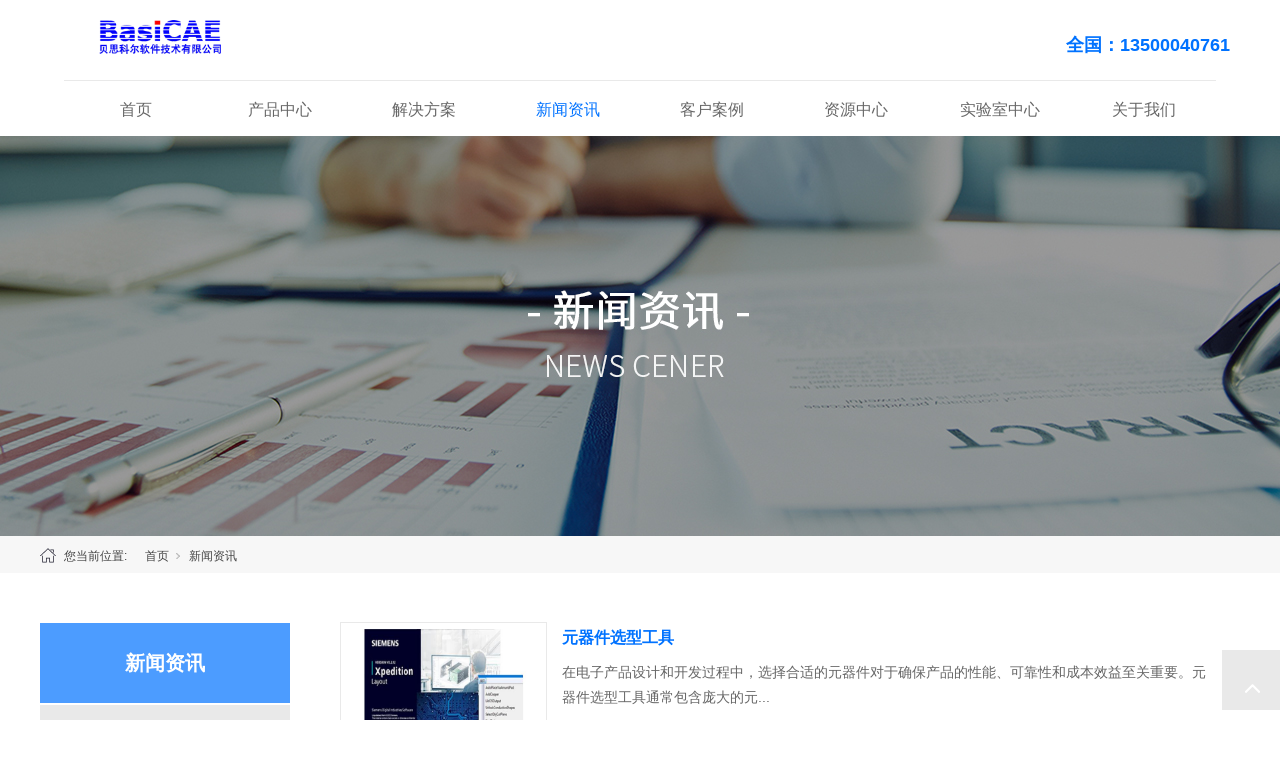

--- FILE ---
content_type: text/html; charset=utf-8
request_url: https://www.basicae.com/NewsStd_0032.html
body_size: 10844
content:
<!DOCTYPE html>


<html lang="zh-cn" xmlns="http://www.w3.org/1999/xhtml">
<head spw="768">

<title>flotherm软件_floefd软件-深圳市贝思科尔软件技术有限公司</title> 
<meta name="description" content="深圳市贝思科尔软件技术有限公司专注于为国内高科技电子、半导体、通信等行业提供flotherm软件、floefd软件等，目前公司已拥有软件著作权27项和专利发明1项，并于2016年、2019年两次被认定为“国家高新技术企业”。"/>
<meta name="keywords" content="flotherm软件,floefd软件"/>
<link rel="canonical" href="https://www.basicae.com/NewsStd_0032.html" />

<meta charset="utf-8" />
<meta name="renderer" content="webkit"/>
<meta http-equiv="X-UA-Compatible" content="chrome=1"/>
<meta id="WebViewport" name="viewport" content="width=device-width, initial-scale=1.0, minimum-scale=1.0, maximum-scale=1.0, user-scalable=no, viewport-fit=cover, minimal-ui"/>
<meta name="format-detection" content="telephone=no,email=no"/>
<meta name="applicable-device" content="pc,mobile"/>
<meta http-equiv="Cache-Control" content="no-transform"/>
<script type="text/javascript">(function(){if(window.outerWidth>1024||!window.addEventListener){return;}
var w=document.getElementById('WebViewport');var dw=w.content;var em=true;function orientation(){if(window.orientation!=0){var width,scale;if(em){if(screen.width<767){return;}
width=767;scale=1.06;}else{width=1201;scale=0.65;}
w.content='width='+width+'px, initial-scale='+scale+', minimum-scale='+scale+', maximum-scale='+scale+', user-scalable=no, viewport-fit=cover, minimal-ui';}else{if(em){w.content=dw;}else{var scale=screen.width<=320?'0.25':'0.3';w.content='width=1200px, initial-scale='+scale+', minimum-scale='+scale+', maximum-scale=1.0, user-scalable=no, viewport-fit=cover, minimal-ui';}}}
this.addEventListener('orientationchange',function(){if(/Apple/.test(navigator.vendor||'')||navigator.userAgent.indexOf('Safari')>=0){return;};setTimeout(function(){var fullscrren=window.fullscrren||document.fullscreen;if(!fullscrren)document.location.reload();},20);});orientation();})();</script>
<link rel="stylesheet" type="text/css" id="slick.min.css" href="https://rc1.zihu.com/js/pb/slick-1.8.0/slick.min.css"/>
<link rel="stylesheet" type="text/css" id="respond_measure2" href="https://rc1.zihu.com/css/respond/site.respond.measure-tg-2.0.min.css"/><link rel="stylesheet" type="text/css" id="css__news_complex" href="https://rc0.zihu.com/g5/M00/44/53/CgAGbGjU4BSAGHqHAAEIEEbgfwI684.css"/><link rel="bookmark" href="/Images/logo.ico"/>
<link rel="shortcut icon" href="/Images/logo.ico"/>
<script type="text/javascript" id="visit" >var userAgent=navigator.userAgent;if(/MSIE\s+[5678]\./.test(userAgent)){location.href="/Admin/Design/Edition.html?type=2";};var _jtime=new Date();function jsLoad(){window.jLoad=new Date()-_jtime;}function jsError(){window.jLoad=-1;}
</script>

<script type="text/javascript" id="publicjs" src="https://rc1.zihu.com/js/pb/3/public.1.6.js" onload="jsLoad()" onerror="jsError()"></script>
<script type="text/javascript">if (!util.inToolBox()){
    document.oncontextmenu=function(){return false};
    document.ondragstart=function(){return false};
    document.onselectstart =function(){return false};
}</script>
<script type="text/javascript">var _hmt = _hmt || [];
(function() {
  var hm = document.createElement("script");
  hm.src = "https://hm.baidu.com/hm.js?3932d3eb580e1e33bf93def1a9580445";
  var s = document.getElementsByTagName("script")[0]; 
  s.parentNode.insertBefore(hm, s);
})();</script>
<script type="text/javascript">$(function(){
$("head").append('<style>.list-paddingleft-2{padding-left: 30px;}.list-paddingleft-2 li{list-style: initial;}</style>');
})</script>
</head>

<body class="xg_body">
<form method="get" action="#" Page="/news_complex.aspx?nid=2&pageIndex=32" data-identify="021821821801450197019621420401980196200014501982102080" id="form1" data-ntype="2" data-ptype="2" NavigateId="2">


<div class="xg_header" id="xg_header" role="banner" includeId="header041493186108897284016421803550702623452991316">



<section class="xg_section  p1731mf1731-00002" id="sf1731-00002">
<div class="container p1731mf1731-000020001" id="cf1731-000020001">
<div class="row">
<div class="col-sm-12 col-lg-3 p1731mf1731-041189a7dd6583fa8"><div class="xg_logo p1731mf1731-09c7b9eac72cb303e" logo="1"><h1><a href="/"><picture><source srcset="/Images/m_logo.png?t=20251104165206" media="(max-width: 768px)"><img src="/Images/logo.png?t=20251104165206" alt="热阻测试仪-贝思科尔" title="热阻测试仪-贝思科尔"></picture></a></h1></div></div>
<div class="col-sm-12 col-lg-9 hidden-sm">
<div class="row">
<div class="col-sm-6 col-lg-3"></div>
<div class="col-sm-6 col-lg-3"><div id="if17310c349abab9577cd75" class="xg_html p1731mf1731-0c349abab9577cd75"><p><br></p></div>
</div>
<div class="col-sm-6 col-lg-3"><div id="if173103a8eaa0191f542e3" class="xg_html p1731mf1731-03a8eaa0191f542e3"><p><br></p></div>
</div>
<div class="col-sm-6 col-lg-3"><div id="if173101897b11f3a6926f0" class="xg_html p1731mf1731-01897b11f3a6926f0"><p>全国：13500040761</p></div>
</div></div></div></div></div></section>

<section class="xg_section  p1731mf1731-00003" id="sf1731-00003">
<div class="container p1731mf1731-000030001" id="cf1731-000030001">
<div class="row">
<div class="col-sm-12 col-lg-12 p1731mf1731-0079892bf9472dad0"><div id="if17310ce9a04a0fad1e1ce" class="xg_menu p1731mf1731-0ce9a04a0fad1e1ce" role="navigation"  data-droptype="1" data-mobileshoweffect="0" data-mobilelisttype="0"><ul class="xg_menuUl hidden-sm">
<li class="xg_menuLi1" home='1'><div class="xg_menuTitle1"><a class="xg_menuA1" href="/" target="_self">首页</a></div></li>
<li data-nid="3" class="xg_menuLi1"><div class="xg_menuTitle1"><a class="xg_menuA1" href="/ProductsStd.html" target="_self">产品中心</a></div></li>
<li data-nid="8" class="xg_menuLi1"><div class="xg_menuTitle1"><a class="xg_menuA1" href="/ServerStd.html" target="_self">解决方案</a></div></li>
<li data-nid="2" class="xg_menuLi1"><div class="xg_menuTitle1"><a class="xg_menuA1" href="/NewsStd.html" target="_self">新闻资讯</a></div></li>
<li data-nid="34" class="xg_menuLi1"><div class="xg_menuTitle1"><a class="xg_menuA1" href="/information_cgal.html" target="_self">客户案例</a></div></li>
<li data-nid="31" class="xg_menuLi1"><div class="xg_menuTitle1"><a class="xg_menuA1" href="/prodshowd.html" target="_self">资源中心</a></div></li>
<li data-nid="4" class="xg_menuLi1"><div class="xg_menuTitle1"><a class="xg_menuA1" href="/CaseStd.html" target="_self">实验室中心</a></div></li>
<li data-nid="1" class="xg_menuLi1"><div class="xg_menuTitle1"><a class="xg_menuA1" href="/AboutStd.html" target="_self" rel="nofollow">关于我们</a></div></li></ul><div class="xg_menuMobile hidden-lg"><div class="xg_memu_btn"></div><div class="xg_menuPanel"><div class="xg_menuShade"></div></div></div><div class="xg_dropdownlist"><div class="xg_navi_template p1731mf1731-0f1b83cb02eba3fec"  data-rid="3">
<div class="row">
<div class="col-sm-12 col-lg-12 p1731mf1731-0fd550702e3b9c370">
<div class="row">
<div class="col-sm-12 col-lg-12 p1731mf1731-0f87b8bcf7750e994"><div id="if173102463887c28c0805a" class="xg_list p1731mf1731-02463887c28c0805a" data-nid="3" data-ntype="1" data-dtype="2"><div class="data_row row"><div class="data_col col-lg-2 col-sm-6">
<div class="row">
<div class="col-sm-12 col-lg-12"><div class="xg_text p1731mf1731-0cd0532bed1be3fef"><a href="/ProductsSt_BasiCAE.html" target="_self"><span>BasiCAE</span></a></div>
</div></div>
<div class="row">
<div class="col-sm-12 col-lg-12 p1731mf1731-071579337ede660fb"><div class="xg_rdata p1731mf1731-073e2933a1f8ba45b" data-nid="3" data-ntype="1" data-dtype="3" data-forindex="1" data-tid=135><div class="data_row row"><div class="data_col col-lg-12 col-sm-4"><div class="xg_text p1731mf1731-0c7f10d14f6985b25"><a href="/ProductsStd_428.html" target="_self"><span>SMT焊接温度曲线智能仿真系统</span></a></div>
</div>
<div class="data_col col-lg-12 col-sm-4"><div class="xg_text p1731mf1731-0c7f10d14f6985b25"><a href="/ProductsStd_427.html" target="_self"><span>XL-BST PCB LAYOUT智能工具</span></a></div>
</div>
<div class="data_col col-lg-12 col-sm-4"><div class="xg_text p1731mf1731-0c7f10d14f6985b25"><a href="/ProductsStd_426.html" target="_self"><span>DX-BST原理图智能工具</span></a></div>
</div>
<div class="data_col col-lg-12 col-sm-4"><div class="xg_text p1731mf1731-0c7f10d14f6985b25"><a href="/ProductsStd_440.html" target="_self"><span>原理图设计工具：在线评审软件</span></a></div>
</div>
<div class="data_col col-lg-12 col-sm-4"><div class="xg_text p1731mf1731-0c7f10d14f6985b25"><a href="/ProductsStd_441.html" target="_self"><span>Thermal-BST自动化工具</span></a></div>
</div>
<div class="data_col col-lg-12 col-sm-4"><div class="xg_text p1731mf1731-0c7f10d14f6985b25"><a href="/ProductsStd_442.html" target="_self"><span>热仿真智能化管理系统</span></a></div>
</div>
<div class="data_col col-lg-12 col-sm-4"><div class="xg_text p1731mf1731-0c7f10d14f6985b25"><a href="/ProductsStd_398.html" target="_self"><span>EMI Automation</span></a></div>
</div>
<div class="data_col col-lg-12 col-sm-4"><div class="xg_text p1731mf1731-0c7f10d14f6985b25"><a href="/ProductsStd_396.html" target="_self"><span>Logic CIS</span></a></div>
</div>
<div class="data_col col-lg-12 col-sm-4"><div class="xg_text p1731mf1731-0c7f10d14f6985b25"><a href="/ProductsStd_319.html" target="_self"><span>DFM Automation</span></a></div>
</div>
</div></div>
</div></div>
<div class="row">
<div class="col-sm-12 col-lg-12"><div class="xg_ibtn p1731mf1731-0aa02578da4c5c128"><a href="/ProductsSt_BasiCAE.html" target="_self"><input id="if17310aa02578da4c5c128" type="button" value="了解更多+" /></a></div>
</div></div></div>
<div class="data_col col-lg-2 col-sm-6">
<div class="row">
<div class="col-sm-12 col-lg-12"><div class="xg_text p1731mf1731-0cd0532bed1be3fef"><a href="/ProductsSt_Siemens.html" target="_self"><span>Siemens</span></a></div>
</div></div>
<div class="row">
<div class="col-sm-12 col-lg-12 p1731mf1731-071579337ede660fb"><div class="xg_rdata p1731mf1731-073e2933a1f8ba45b" data-nid="3" data-ntype="1" data-dtype="3" data-forindex="2" data-tid=137><div class="data_row row"><div class="data_col col-lg-12 col-sm-4"><div class="xg_text p1731mf1731-0c7f10d14f6985b25"><a href="/ProductsStd_418.html" target="_self"><span>T3Ster SI瞬态热测试仪</span></a></div>
</div>
<div class="data_col col-lg-12 col-sm-4"><div class="xg_text p1731mf1731-0c7f10d14f6985b25"><a href="/ProductsStd_342.html" target="_self"><span>PowerTester功率循环测试仪</span></a></div>
</div>
<div class="data_col col-lg-12 col-sm-4"><div class="xg_text p1731mf1731-0c7f10d14f6985b25"><a href="/ProductsStd_338.html" target="_self"><span>PowerTester 1800A功率循环测试仪</span></a></div>
</div>
<div class="data_col col-lg-12 col-sm-4"><div class="xg_text p1731mf1731-0c7f10d14f6985b25"><a href="/ProductsStd_408.html" target="_self"><span>FloTHERM热仿真软件</span></a></div>
</div>
<div class="data_col col-lg-12 col-sm-4"><div class="xg_text p1731mf1731-0c7f10d14f6985b25"><a href="/ProductsStd_409.html" target="_self"><span>FloEFD仿真软件</span></a></div>
</div>
<div class="data_col col-lg-12 col-sm-4"><div class="xg_text p1731mf1731-0c7f10d14f6985b25"><a href="/ProductsStd_343.html" target="_self"><span>DynTIM界面材料导热系数测试仪</span></a></div>
</div>
<div class="data_col col-lg-12 col-sm-4"><div class="xg_text p1731mf1731-0c7f10d14f6985b25"><a href="/ProductsStd_341.html" target="_self"><span>T3Ster热阻测试仪</span></a></div>
</div>
<div class="data_col col-lg-12 col-sm-4"><div class="xg_text p1731mf1731-0c7f10d14f6985b25"><a href="/ProductsStd_415.html" target="_self"><span>Amesim系统仿真软件</span></a></div>
</div>
<div class="data_col col-lg-12 col-sm-4"><div class="xg_text p1731mf1731-0c7f10d14f6985b25"><a href="/ProductsStd_414.html" target="_self"><span>STAR-CCM+流体仿真分析软件</span></a></div>
</div>
<div class="data_col col-lg-12 col-sm-4"><div class="xg_text p1731mf1731-0c7f10d14f6985b25"><a href="/ProductsStd_344.html" target="_self"><span>TeraLED光热一体化测试设备</span></a></div>
</div>
<div class="data_col col-lg-12 col-sm-4"><div class="xg_text p1731mf1731-0c7f10d14f6985b25"><a href="/ProductsStd_345.html" target="_self"><span>NX产品工程解决方案</span></a></div>
</div>
<div class="data_col col-lg-12 col-sm-4"><div class="xg_text p1731mf1731-0c7f10d14f6985b25"><a href="/ProductsStd_424.html" target="_self"><span>LMS TEST振动噪声测试分析系统</span></a></div>
</div>
</div></div>
</div></div>
<div class="row">
<div class="col-sm-12 col-lg-12"><div class="xg_ibtn p1731mf1731-0aa02578da4c5c128"><a href="/ProductsSt_Siemens.html" target="_self"><input id="if17310aa02578da4c5c128" type="button" value="了解更多+" /></a></div>
</div></div></div>
<div class="data_col col-lg-2 col-sm-6">
<div class="row">
<div class="col-sm-12 col-lg-12"><div class="xg_text p1731mf1731-0cd0532bed1be3fef"><a href="/ProductsSt_MentorGraphics.html" target="_self"><span>Mentor Graphics</span></a></div>
</div></div>
<div class="row">
<div class="col-sm-12 col-lg-12 p1731mf1731-071579337ede660fb"><div class="xg_rdata p1731mf1731-073e2933a1f8ba45b" data-nid="3" data-ntype="1" data-dtype="3" data-forindex="3" data-tid=136><div class="data_row row"><div class="data_col col-lg-12 col-sm-4"><div class="xg_text p1731mf1731-0c7f10d14f6985b25"><a href="/ProductsStd_433.html" target="_self"><span>Tessent芯片测试和良率分析解决方案</span></a></div>
</div>
<div class="data_col col-lg-12 col-sm-4"><div class="xg_text p1731mf1731-0c7f10d14f6985b25"><a href="/ProductsStd_430.html" target="_self"><span>Calibre物理验证工具</span></a></div>
</div>
<div class="data_col col-lg-12 col-sm-4"><div class="xg_text p1731mf1731-0c7f10d14f6985b25"><a href="/ProductsStd_327.html" target="_self"><span>Tanner MEMS</span></a></div>
</div>
<div class="data_col col-lg-12 col-sm-4"><div class="xg_text p1731mf1731-0c7f10d14f6985b25"><a href="/ProductsStd_326.html" target="_self"><span>Tanner ASIC</span></a></div>
</div>
<div class="data_col col-lg-12 col-sm-4"><div class="xg_text p1731mf1731-0c7f10d14f6985b25"><a href="/ProductsStd_328.html" target="_self"><span>Tanner Calibre One</span></a></div>
</div>
<div class="data_col col-lg-12 col-sm-4"><div class="xg_text p1731mf1731-0c7f10d14f6985b25"><a href="/ProductsStd_330.html" target="_self"><span>PADS</span></a></div>
</div>
<div class="data_col col-lg-12 col-sm-4"><div class="xg_text p1731mf1731-0c7f10d14f6985b25"><a href="/ProductsStd_325.html" target="_self"><span>PADS Professional</span></a></div>
</div>
<div class="data_col col-lg-12 col-sm-4"><div class="xg_text p1731mf1731-0c7f10d14f6985b25"><a href="/ProductsStd_331.html" target="_self"><span>Xpedition</span></a></div>
</div>
<div class="data_col col-lg-12 col-sm-4"><div class="xg_text p1731mf1731-0c7f10d14f6985b25"><a href="/ProductsStd_336.html" target="_self"><span>ModelSim</span></a></div>
</div>
<div class="data_col col-lg-12 col-sm-4"><div class="xg_text p1731mf1731-0c7f10d14f6985b25"><a href="/ProductsStd_329.html" target="_self"><span>xDX designer</span></a></div>
</div>
<div class="data_col col-lg-12 col-sm-4"><div class="xg_text p1731mf1731-0c7f10d14f6985b25"><a href="/ProductsStd_337.html" target="_self"><span>Valor NPI</span></a></div>
</div>
<div class="data_col col-lg-12 col-sm-4"><div class="xg_text p1731mf1731-0c7f10d14f6985b25"><a href="/ProductsStd_335.html" target="_self"><span>Questa</span></a></div>
</div>
</div></div>
</div></div>
<div class="row">
<div class="col-sm-12 col-lg-12"><div class="xg_ibtn p1731mf1731-0aa02578da4c5c128"><a href="/ProductsSt_MentorGraphics.html" target="_self"><input id="if17310aa02578da4c5c128" type="button" value="了解更多+" /></a></div>
</div></div></div>
<div class="data_col col-lg-2 col-sm-6">
<div class="row">
<div class="col-sm-12 col-lg-12"><div class="xg_text p1731mf1731-0cd0532bed1be3fef"><a href="/ProductsSt_ATS.html" target="_self"><span>ATS</span></a></div>
</div></div>
<div class="row">
<div class="col-sm-12 col-lg-12 p1731mf1731-071579337ede660fb"><div class="xg_rdata p1731mf1731-073e2933a1f8ba45b" data-nid="3" data-ntype="1" data-dtype="3" data-forindex="4" data-tid=141><div class="data_row row"><div class="data_col col-lg-12 col-sm-4"><div class="xg_text p1731mf1731-0c7f10d14f6985b25"><a href="/ProductsStd_357.html" target="_self"><span>闭环风洞</span></a></div>
</div>
<div class="data_col col-lg-12 col-sm-4"><div class="xg_text p1731mf1731-0c7f10d14f6985b25"><a href="/ProductsStd_358.html" target="_self"><span>传感器</span></a></div>
</div>
<div class="data_col col-lg-12 col-sm-4"><div class="xg_text p1731mf1731-0c7f10d14f6985b25"><a href="/ProductsStd_359.html" target="_self"><span>台式开环风洞</span></a></div>
</div>
<div class="data_col col-lg-12 col-sm-4"><div class="xg_text p1731mf1731-0c7f10d14f6985b25"><a href="/ProductsStd_360.html" target="_self"><span>台式闭环风洞的自动控制器</span></a></div>
</div>
<div class="data_col col-lg-12 col-sm-4"><div class="xg_text p1731mf1731-0c7f10d14f6985b25"><a href="/ProductsStd_361.html" target="_self"><span>风洞控制器</span></a></div>
</div>
<div class="data_col col-lg-12 col-sm-4"><div class="xg_text p1731mf1731-0c7f10d14f6985b25"><a href="/ProductsStd_362.html" target="_self"><span>高功率元件模拟器</span></a></div>
</div>
<div class="data_col col-lg-12 col-sm-4"><div class="xg_text p1731mf1731-0c7f10d14f6985b25"><a href="/ProductsStd_363.html" target="_self"><span>开环风洞（1）</span></a></div>
</div>
<div class="data_col col-lg-12 col-sm-4"><div class="xg_text p1731mf1731-0c7f10d14f6985b25"><a href="/ProductsStd_364.html" target="_self"><span>开环风洞（2）</span></a></div>
</div>
<div class="data_col col-lg-12 col-sm-4"><div class="xg_text p1731mf1731-0c7f10d14f6985b25"><a href="/ProductsStd_365.html" target="_self"><span>ATS热线风速仪</span></a></div>
</div>
</div></div>
</div></div>
<div class="row">
<div class="col-sm-12 col-lg-12"><div class="xg_ibtn p1731mf1731-0aa02578da4c5c128"><a href="/ProductsSt_ATS.html" target="_self"><input id="if17310aa02578da4c5c128" type="button" value="了解更多+" /></a></div>
</div></div></div>
<div class="data_col col-lg-2 col-sm-6">
<div class="row">
<div class="col-sm-12 col-lg-12"><div class="xg_text p1731mf1731-0cd0532bed1be3fef"><a href="/ProductsSt_LiquidInstruments.html" target="_self"><span>Liquid Instruments</span></a></div>
</div></div>
<div class="row">
<div class="col-sm-12 col-lg-12 p1731mf1731-071579337ede660fb"><div class="xg_rdata p1731mf1731-073e2933a1f8ba45b" data-nid="3" data-ntype="1" data-dtype="3" data-forindex="5" data-tid=140><div class="data_row row"><div class="data_col col-lg-12 col-sm-4"><div class="xg_text p1731mf1731-0c7f10d14f6985b25"><a href="/ProductsStd_353.html" target="_self"><span>Moku:Go 新工科实验教学解决方案</span></a></div>
</div>
<div class="data_col col-lg-12 col-sm-4"><div class="xg_text p1731mf1731-0c7f10d14f6985b25"><a href="/ProductsStd_354.html" target="_self"><span>Moku:Lab 多功能电子测量仪</span></a></div>
</div>
<div class="data_col col-lg-12 col-sm-4"><div class="xg_text p1731mf1731-0c7f10d14f6985b25"><a href="/ProductsStd_355.html" target="_self"><span>Moku:Pro多仪器并行模式</span></a></div>
</div>
<div class="data_col col-lg-12 col-sm-4"><div class="xg_text p1731mf1731-0c7f10d14f6985b25"><a href="/ProductsStd_356.html" target="_self"><span>Moku:Pro 终极性能测量与控制解决方案</span></a></div>
</div>
<div class="data_col col-lg-12 col-sm-4"><div class="xg_text p1731mf1731-0c7f10d14f6985b25"><a href="/ProductsStd_423.html" target="_self"><span>Moku:Lab 锁相放大器</span></a></div>
</div>
</div></div>
</div></div>
<div class="row">
<div class="col-sm-12 col-lg-12"><div class="xg_ibtn p1731mf1731-0aa02578da4c5c128"><a href="/ProductsSt_LiquidInstruments.html" target="_self"><input id="if17310aa02578da4c5c128" type="button" value="了解更多+" /></a></div>
</div></div></div>
<div class="data_col col-lg-2 col-sm-6">
<div class="row">
<div class="col-sm-12 col-lg-12"><div class="xg_text p1731mf1731-0cd0532bed1be3fef"><a href="/ProductsSt_Moldex3D.html" target="_self"><span>Moldex3D</span></a></div>
</div></div>
<div class="row">
<div class="col-sm-12 col-lg-12 p1731mf1731-071579337ede660fb"><div class="xg_rdata p1731mf1731-073e2933a1f8ba45b" data-nid="3" data-ntype="1" data-dtype="3" data-forindex="6" data-tid=147><div class="data_row row"><div class="data_col col-lg-12 col-sm-4"><div class="xg_text p1731mf1731-0c7f10d14f6985b25"><a href="/ProductsStd_437.html" target="_self"><span>Moldex3D电子灌胶封装</span></a></div>
</div>
<div class="data_col col-lg-12 col-sm-4"><div class="xg_text p1731mf1731-0c7f10d14f6985b25"><a href="/ProductsStd_435.html" target="_self"><span>IC Packaging芯片封装模拟方案</span></a></div>
</div>
</div></div>
</div></div>
<div class="row">
<div class="col-sm-12 col-lg-12"><div class="xg_ibtn p1731mf1731-0aa02578da4c5c128"><a href="/ProductsSt_Moldex3D.html" target="_self"><input id="if17310aa02578da4c5c128" type="button" value="了解更多+" /></a></div>
</div></div></div>
<div class="data_col col-lg-2 col-sm-6">
<div class="row">
<div class="col-sm-12 col-lg-12"><div class="xg_text p1731mf1731-0cd0532bed1be3fef"><a href="/ProductsSt_Supplyframe.html" target="_self"><span>Supplyframe </span></a></div>
</div></div>
<div class="row">
<div class="col-sm-12 col-lg-12 p1731mf1731-071579337ede660fb"><div class="xg_rdata p1731mf1731-073e2933a1f8ba45b" data-nid="3" data-ntype="1" data-dtype="3" data-forindex="7" data-tid=149><div class="data_row row"><div class="data_col col-lg-12 col-sm-4"><div class="xg_text p1731mf1731-0c7f10d14f6985b25"><a href="/ProductsStd_439.html" target="_self"><span>Supplyframe XQ</span></a></div>
</div>
</div></div>
</div></div>
<div class="row">
<div class="col-sm-12 col-lg-12"><div class="xg_ibtn p1731mf1731-0aa02578da4c5c128"><a href="/ProductsSt_Supplyframe.html" target="_self"><input id="if17310aa02578da4c5c128" type="button" value="了解更多+" /></a></div>
</div></div></div>
<div class="data_col col-lg-2 col-sm-6">
<div class="row">
<div class="col-sm-12 col-lg-12"><div class="xg_text p1731mf1731-0cd0532bed1be3fef"><a href="/ProductsSt_dzpj.html" target="_self"><span>定制配件</span></a></div>
</div></div>
<div class="row">
<div class="col-sm-12 col-lg-12 p1731mf1731-071579337ede660fb"><div class="xg_rdata p1731mf1731-073e2933a1f8ba45b" data-nid="3" data-ntype="1" data-dtype="3" data-forindex="8" data-tid=150><div class="data_row row"><div class="data_col col-lg-12 col-sm-4"><div class="xg_text p1731mf1731-0c7f10d14f6985b25"><a href="/ProductsStd_447.html" target="_self"><span>K系数改造工装</span></a></div>
</div>
<div class="data_col col-lg-12 col-sm-4"><div class="xg_text p1731mf1731-0c7f10d14f6985b25"><a href="/ProductsStd_446.html" target="_self"><span>液冷综合试验板</span></a></div>
</div>
<div class="data_col col-lg-12 col-sm-4"><div class="xg_text p1731mf1731-0c7f10d14f6985b25"><a href="/ProductsStd_445.html" target="_self"><span>一串三水冷测试系统</span></a></div>
</div>
<div class="data_col col-lg-12 col-sm-4"><div class="xg_text p1731mf1731-0c7f10d14f6985b25"><a href="/ProductsStd_444.html" target="_self"><span>三合一水道测试系统</span></a></div>
</div>
<div class="data_col col-lg-12 col-sm-4"><div class="xg_text p1731mf1731-0c7f10d14f6985b25"><a href="/ProductsStd_443.html" target="_self"><span>一体化台架测试系统</span></a></div>
</div>
</div></div>
</div></div>
<div class="row">
<div class="col-sm-12 col-lg-12"><div class="xg_ibtn p1731mf1731-0aa02578da4c5c128"><a href="/ProductsSt_dzpj.html" target="_self"><input id="if17310aa02578da4c5c128" type="button" value="了解更多+" /></a></div>
</div></div></div>
<div class="data_col col-lg-2 col-sm-6">
<div class="row">
<div class="col-sm-12 col-lg-12"><div class="xg_text p1731mf1731-0cd0532bed1be3fef"><a href="/ProductsSt_NETZSCHnc.html" target="_self"><span>NETZSCH</span></a></div>
</div></div>
<div class="row">
<div class="col-sm-12 col-lg-12 p1731mf1731-071579337ede660fb"><div class="xg_rdata p1731mf1731-073e2933a1f8ba45b" data-nid="3" data-ntype="1" data-dtype="3" data-forindex="9" data-tid=151><div class="data_row row"><div class="data_col col-lg-12 col-sm-4"><div class="xg_text p1731mf1731-0c7f10d14f6985b25"><a href="/ProductsStd_456.html" target="_self"><span>Kinexus Prime系列旋转流变仪</span></a></div>
</div>
<div class="data_col col-lg-12 col-sm-4"><div class="xg_text p1731mf1731-0c7f10d14f6985b25"><a href="/ProductsStd_455.html" target="_self"><span>DMA 303 Eplexor 动态热机械分析仪</span></a></div>
</div>
<div class="data_col col-lg-12 col-sm-4"><div class="xg_text p1731mf1731-0c7f10d14f6985b25"><a href="/ProductsStd_452.html" target="_self"><span>DSC 300 Caliris Classic 差示扫描量热仪</span></a></div>
</div>
<div class="data_col col-lg-12 col-sm-4"><div class="xg_text p1731mf1731-0c7f10d14f6985b25"><a href="/ProductsStd_450.html" target="_self"><span>LFA467 闪射法导热仪</span></a></div>
</div>
<div class="data_col col-lg-12 col-sm-4"><div class="xg_text p1731mf1731-0c7f10d14f6985b25"><a href="/ProductsStd_449.html" target="_self"><span>TMA402F3 热机械分析仪</span></a></div>
</div>
</div></div>
</div></div>
<div class="row">
<div class="col-sm-12 col-lg-12"><div class="xg_ibtn p1731mf1731-0aa02578da4c5c128"><a href="/ProductsSt_NETZSCHnc.html" target="_self"><input id="if17310aa02578da4c5c128" type="button" value="了解更多+" /></a></div>
</div></div></div>
<div class="data_col col-lg-2 col-sm-6">
<div class="row">
<div class="col-sm-12 col-lg-12"><div class="xg_text p1731mf1731-0cd0532bed1be3fef"><a href="/ProductsSt_Altair.html" target="_self"><span>Altair</span></a></div>
</div></div>
<div class="row">
<div class="col-sm-12 col-lg-12 p1731mf1731-071579337ede660fb"><div class="xg_rdata p1731mf1731-073e2933a1f8ba45b" data-nid="3" data-ntype="1" data-dtype="3" data-forindex="10" data-tid=152><div class="data_row row"><div class="data_col col-lg-12 col-sm-4"><div class="xg_text p1731mf1731-0c7f10d14f6985b25"><a href="/ProductsStd_464.html" target="_self"><span>Altair HPCWorks 高性能计算（HPC）平台</span></a></div>
</div>
<div class="data_col col-lg-12 col-sm-4"><div class="xg_text p1731mf1731-0c7f10d14f6985b25"><a href="/ProductsStd_460.html" target="_self"><span>Altair RapidMiner企业级数据分析与人工智能平台</span></a></div>
</div>
<div class="data_col col-lg-12 col-sm-4"><div class="xg_text p1731mf1731-0c7f10d14f6985b25"><a href="/ProductsStd_458.html" target="_self"><span>Altair HyperWorks设计与仿真平台</span></a></div>
</div>
<div class="data_col col-lg-12 col-sm-4"><div class="xg_text p1731mf1731-0c7f10d14f6985b25"><a href="/ProductsStd_483.html" target="_self"><span>Altair PBS Professional：HPC工作负载管理器和作业调度管理</span></a></div>
</div>
<div class="data_col col-lg-12 col-sm-4"><div class="xg_text p1731mf1731-0c7f10d14f6985b25"><a href="/ProductsStd_480.html" target="_self"><span>Altair PollEx——PCB 设计查看、规则验证及性能分析工具</span></a></div>
</div>
<div class="data_col col-lg-12 col-sm-4"><div class="xg_text p1731mf1731-0c7f10d14f6985b25"><a href="/ProductsStd_478.html" target="_self"><span>Altair OptiStruct 结构分析与优化</span></a></div>
</div>
<div class="data_col col-lg-12 col-sm-4"><div class="xg_text p1731mf1731-0c7f10d14f6985b25"><a href="/ProductsStd_477.html" target="_self"><span>Altair HyperMesh有限元前处理器</span></a></div>
</div>
<div class="data_col col-lg-12 col-sm-4"><div class="xg_text p1731mf1731-0c7f10d14f6985b25"><a href="/ProductsStd_475.html" target="_self"><span>Altair SimLab 流程导向的有限元建模</span></a></div>
</div>
<div class="data_col col-lg-12 col-sm-4"><div class="xg_text p1731mf1731-0c7f10d14f6985b25"><a href="/ProductsStd_473.html" target="_self"><span>Altair MotionView多体系统建模</span></a></div>
</div>
<div class="data_col col-lg-12 col-sm-4"><div class="xg_text p1731mf1731-0c7f10d14f6985b25"><a href="/ProductsStd_470.html" target="_self"><span>Altair HyperView用于仿真和CAE分析的后处理和数据可视化</span></a></div>
</div>
<div class="data_col col-lg-12 col-sm-4"><div class="xg_text p1731mf1731-0c7f10d14f6985b25"><a href="/ProductsStd_469.html" target="_self"><span>Altair MotionSolve多体系统动力学仿真</span></a></div>
</div>
<div class="data_col col-lg-12 col-sm-4"><div class="xg_text p1731mf1731-0c7f10d14f6985b25"><a href="/ProductsStd_466.html" target="_self"><span>Altair HyperLife疲劳寿命与耐久预测</span></a></div>
</div>
</div></div>
</div></div>
<div class="row">
<div class="col-sm-12 col-lg-12"><div class="xg_ibtn p1731mf1731-0aa02578da4c5c128"><a href="/ProductsSt_Altair.html" target="_self"><input id="if17310aa02578da4c5c128" type="button" value="了解更多+" /></a></div>
</div></div></div>
</div></div>
</div></div></div></div></div><div class="xg_navi_template p1731mf1731-02fdc19538a89229f"  data-rid="8">
<div class="row">
<div class="col-sm-12 col-lg-12 p1731mf1731-0483ecc9fa40948b7">
<div class="row">
<div class="col-sm-12 col-lg-12 p1731mf1731-0432dbd794fa5debe"><div id="if1731036469f50a292db82" class="xg_tMenu1 xg_tMenu p1731mf1731-036469f50a292db82" data-urlinlastlevel="0">
<ul class="xg_tMenuUl1" data-curparents="">
<li data-tid="147" class="xg_tMenuLi1"><div class="xg_tTitle1"><a class="xg_tMenuA1" href="/ServerSt_wbfw.html">CAE仿真方案</a></div></li>
<li data-tid="167" class="xg_tMenuLi1"><div class="xg_tTitle1"><a class="xg_tMenuA1" href="/ServerSt_sjfa.html">EDA设计方案</a></div></li></ul></div>
</div></div></div></div></div><div class="xg_navi_template p1731mf1731-05bfda13f3755760d"  data-rid="2">
<div class="row">
<div class="col-sm-12 col-lg-12 p1731mf1731-01740ce7288f54790">
<div class="row">
<div class="col-sm-12 col-lg-12 p1731mf1731-0fe3ae58763085156"><div id="if173108f96929df9008325" class="xg_tMenu1 xg_tMenu p1731mf1731-08f96929df9008325" data-urlinlastlevel="0">
<ul class="xg_tMenuUl1" data-curparents="">
<li data-tid="4" class="xg_tMenuLi1"><div class="xg_tTitle1"><a class="xg_tMenuA1" href="/NewsSt_hygk.html">行业资讯</a></div></li>
<li data-tid="5" class="xg_tMenuLi1"><div class="xg_tTitle1"><a class="xg_tMenuA1" href="/NewsSt_jkzs.html">活动资讯</a></div></li>
<li data-tid="165" class="xg_tMenuLi1"><div class="xg_tTitle1"><a class="xg_tMenuA1" href="/NewsSt_cpzx.html">产品资讯</a></div></li></ul></div>
</div></div></div></div></div><div class="xg_navi_template p1731mf1731-0c12eaa2534ba8a3f"  data-rid="31">
<div class="row">
<div class="col-sm-12 col-lg-12">
<div class="row">
<div class="col-sm-12 col-lg-12 p1731mf1731-04ac97741c8eb5cdc"><div id="if1731068e4ae53bda1583d" class="xg_tMenu1 xg_tMenu p1731mf1731-068e4ae53bda1583d" data-urlinlastlevel="0">
<ul class="xg_tMenuUl1" data-curparents="">
<li data-tid="63" class="xg_tMenuLi1"><div class="xg_tTitle1"><a class="xg_tMenuA1" href="/prodshow_Windows8164bit.html">培训视频</a></div></li>
<li data-tid="146" class="xg_tMenuLi1"><div class="xg_tTitle1"><a class="xg_tMenuA1" href="/prodshow_jyfx.html">讲义分享</a></div></li></ul></div>
</div></div></div></div></div><div class="xg_navi_template p1731mf1731-0f7c59b5967104d56"  data-rid="4">
<div class="row">
<div class="col-sm-12 col-lg-12 p1731mf1731-025ad0d89ce733ce3">
<div class="row">
<div class="col-sm-12 col-lg-12 p1731mf1731-0008453743718cda2"><div id="if17310397fb8de5cd71c34" class="xg_tMenu1 xg_tMenu p1731mf1731-0397fb8de5cd71c34" data-urlinlastlevel="0">
<ul class="xg_tMenuUl1" data-curparents="">
<li data-tid="162" class="xg_tMenuLi1"><div class="xg_tTitle1"><a class="xg_tMenuA1" href="/CaseSt_bg.html">实验室介绍</a></div></li>
<li data-tid="172" class="xg_tMenuLi1"><div class="xg_tTitle1"><a class="xg_tMenuA1" href="/CaseSt_csal.html">测试案例</a></div></li>
<li data-tid="173" class="xg_tMenuLi1"><div class="xg_tTitle1"><a class="xg_tMenuA1" href="/CaseSt_fwlc.html">服务流程</a></div></li>
<li data-tid="174" class="xg_tMenuLi1"><div class="xg_tTitle1"><a class="xg_tMenuA1" href="/CaseSt_wtcs.html">委托测试</a></div></li></ul></div>
</div></div></div></div></div><div class="xg_navi_template p1731mf1731-0dde4762658490815"  data-rid="1">
<div class="row">
<div class="col-sm-12 col-lg-12 p1731mf1731-0d31176c199392c0e">
<div class="row">
<div class="col-sm-12 col-lg-12 p1731mf1731-096d10789a0a33c6b"><div id="if17310593e1b8c4f595959" class="xg_tMenu1 xg_tMenu p1731mf1731-0593e1b8c4f595959" data-urlinlastlevel="0">
<ul class="xg_tMenuUl1" data-curparents="">
<li data-tid="1" class="xg_tMenuLi1"><div class="xg_tTitle1"><a class="xg_tMenuA1" href="/AboutSt_yyjj.html" rel="nofollow">公司简介</a></div></li>
<li data-tid="157" class="xg_tMenuLi1"><div class="xg_tTitle1"><a class="xg_tMenuA1" href="/AboutSt_zzzs.html" rel="nofollow">资质证书</a></div></li>
<li data-tid="158" class="xg_tMenuLi1"><div class="xg_tTitle1"><a class="xg_tMenuA1" href="/AboutSt_ljwm.html" rel="nofollow">联系我们</a></div></li></ul></div>
</div></div></div></div></div><div class="xg_navi_template p1731mf1731-09a91c7d2846ff5fb"  data-rid="34">
<div class="row">
<div class="col-sm-12 col-lg-12 p1731mf1731-001f78065720f6ce0">
<div class="row">
<div class="col-sm-12 col-lg-12 p1731mf1731-0bb9011d818b5798a"><div class="xg_text p1731mf1731-06856ef3821efd168"><a href="/information_cgal.html" target="_self"><span>成功案例</span></a></div>
</div></div></div></div></div></div></div>
</div></div></div></section>
</div><div class="xg_banner" id="xg_banner" width="100%">

<section class="xg_section  bregionauto" id="s40002">
<div class="container p1712m400020001" id="c400020001">
<div class="row">
<div class="col-sm-12 col-lg-12"><div id="i8a6fcda8c7eecf58" class="xg_abanner p1712m8a6fcda8c7eecf58 slick.min.css slider single-item-rtl" data-autoplay="4000" data-loop="1" data-grabcursor="1" data-dots="0" data-arrows="0" data-scalheight="250" data-effect="1" data-speed="0" data-mobilarrow="0" data-adaptive="0" data-height="400" data-width="1920" style="overflow: hidden;">
<div class="xg_banner_item"><div class="xg_banner_img"><picture><source srcset="https://rc0.zihu.com/g1/M00/36/30/CgAGS113EniAB3VhAAGvsR8Lojo843.jpg" media="(max-width: 768px)"><img src="https://rc0.zihu.com/g1/M00/36/30/CgAGS113EnGAfPqkAAVZzTfmkMA585.jpg"></picture></div>
<div class="container"></div></div>
</div>
</div></div></div></section>
</div>
<div class="xg_content" id="xg_content" role="main">
<div class="p1712m50002" id="s50002" data-tag="380">
<section class="xg_section  p1712m500020005" id="s500020005">
<div class="container" id="c5000200050001">
<div class="row">
<div class="col-sm-12 col-lg-12 hidden-sm p1712m17f6155fad32f51e"><div class="xg_crumbs p1712md78dfdbba79f39de"><span class="xg_crumbs_item"><span class="xg_crumbs_prefix" data-label="text-prefix">您当前位置:</span><a class="xg_crumbs_a" href="/" target="_self">首页</a></span><span class="xg_crumbs_span"></span><span class="xg_crumbs_item"><a class="xg_crumbs_a" href="/NewsStd.html" target="_self">新闻资讯</a></span></div>
</div></div></div></section>

<section class="xg_section  p1712m500020004" id="s500020004">
<div class="container" id="c5000200040001">
<div class="row">
<div class="col-sm-12 col-lg-3 p1712m8f32a4407e51d150">
<div class="row">
<div class="col-sm-12 col-lg-12 p1712mefc9bcb361cb3b80">
<div class="row">
<div class="col-sm-12 col-lg-12 hidden-sm p1712mc61c600cb06a72a0"><div class="xg_text p1712maecbf818e777acf1"><span>新闻资讯</span></div>
</div></div>
<div class="row">
<div class="col-sm-12 col-lg-12 p1712m8ec4ee99d550b4a7"><div id="i0afb489575cfd755" class="xg_tMenu3 xg_tMenu p1712m0afb489575cfd755" data-urlinlastlevel="1">
<ul class="xg_tMenuUl1" data-curparents="">
<li data-tid="4" class="xg_tMenuLi1"><div class="xg_tTitle1"><a class="xg_tMenuA1" href="/NewsSt_hygk.html">行业资讯</a></div></li>
<li data-tid="5" class="xg_tMenuLi1"><div class="xg_tTitle1"><a class="xg_tMenuA1" href="/NewsSt_jkzs.html">活动资讯</a></div></li>
<li data-tid="165" class="xg_tMenuLi1"><div class="xg_tTitle1"><a class="xg_tMenuA1" href="/NewsSt_cpzx.html">产品资讯</a></div></li></ul></div>
</div></div></div></div></div>
<div class="col-sm-12 col-lg-9 p1712mc6541b668f0f0a96">
<div class="row">
<div class="col-sm-12 col-lg-12 p1712m3d82663a30093461"><div id="i79940d138b72e63d" class="xg_list p1712m79940d138b72e63d" data-nid="2" data-ntype="2" data-dtype="3" data-pagename="pageIndex"><div class="data_row row"><div class="data_col col-lg-12 col-sm-12"><div class="xg_img p1712m6dbdc3f3706cb296"><a href="/NewsStd_1080.html" target="_self"><img src="https://rc0.zihu.com/g5/M00/1B/2F/CgAGbGZEVmeAQ0cMAABh7dAhfOE771.jpg" alt="元器件选型工具" title="元器件选型工具" /></a></div>
<div class="xg_text p1712m00a1776199d7dd03" data-anids="10,11"><a href="/NewsStd_1080.html" target="_self"><span>元器件选型工具</span></a></div>
<div class="xg_text p1712m0efb0d115d4f36f3"><span>在电子产品设计和开发过程中，选择合适的元器件对于确保产品的性能、可靠性和成本效益至关重要。元器件选型工具通常包含庞大的元...</span></div>
<div class="xg_text p1712m7aba29313bda5de6"><a href="/NewsStd_1080.html" target="_self"><span>查看更多</span></a></div>
</div>
<div class="data_col col-lg-12 col-sm-12"><div class="xg_img p1712m6dbdc3f3706cb296"><a href="/NewsStd_1079.html" target="_self"><img src="https://rc0.zihu.com/g5/M00/1B/06/CgAGbGZC04iADuVMAAG7OVbDOZ4458.png" alt="Calibre软件如何高效的应用？" title="Calibre软件如何高效的应用？" /></a></div>
<div class="xg_text p1712m00a1776199d7dd03" data-anids="10,11"><a href="/NewsStd_1079.html" target="_self"><span>Calibre软件如何高效的应用？</span></a></div>
<div class="xg_text p1712m0efb0d115d4f36f3"><span>作为一款开源的电子书管理软件，Calibre软件高效应用，主要体现在其强大的电子书管理、格式转换、推送阅读以及个性化设置...</span></div>
<div class="xg_text p1712m7aba29313bda5de6"><a href="/NewsStd_1079.html" target="_self"><span>查看更多</span></a></div>
</div>
<div class="data_col col-lg-12 col-sm-12"><div class="xg_img p1712m6dbdc3f3706cb296"><a href="/NewsStd_1076.html" target="_self"><img src="https://rc0.zihu.com/g5/M00/1A/8C/CgAGbGY8bpqAYDjbAAJ0imdpEY4371.png" alt="ModelSim如何入门" title="ModelSim如何入门" /></a></div>
<div class="xg_text p1712m00a1776199d7dd03" data-anids="10,11"><a href="/NewsStd_1076.html" target="_self"><span>ModelSim如何入门</span></a></div>
<div class="xg_text p1712m0efb0d115d4f36f3"><span>ModelSim如何入门？对于初学者来说，入门ModelSim可能需要一些时间和耐心。作为一款功能强大的硬件仿真软件，M...</span></div>
<div class="xg_text p1712m7aba29313bda5de6"><a href="/NewsStd_1076.html" target="_self"><span>查看更多</span></a></div>
</div>
<div class="data_col col-lg-12 col-sm-12"><div class="xg_img p1712m6dbdc3f3706cb296"><a href="/NewsStd_1074.html" target="_self"><img src="https://rc0.zihu.com/g5/M00/1A/71/CgAGbGY68weARzFrAAKdO9aV5zM967.png" alt="热分析软件的主要应用领域" title="热分析软件的主要应用领域" /></a></div>
<div class="xg_text p1712m00a1776199d7dd03" data-anids="10,11"><a href="/NewsStd_1074.html" target="_self"><span>热分析软件的主要应用领域</span></a></div>
<div class="xg_text p1712m0efb0d115d4f36f3"><span>热分析软件的出现，极大地推动了对于材料热性能的深入研究，使得科研工作者和工程师们能够以很高的精度和效率，来洞察材料的热响...</span></div>
<div class="xg_text p1712m7aba29313bda5de6"><a href="/NewsStd_1074.html" target="_self"><span>查看更多</span></a></div>
</div>
</div></div><div class="xg_pager p1712mc7f57abcdd2f74a6 hidden-sm" data-anids="12"><ul class="xg_pnUl" data-page="131" data-size="4" data-row="523"><li class="xg_pnPCount">共131页</li><li class="xg_pnFirst"><a class="xg_pnHref" href="/NewsStd.html">首页</a></li><li class="xg_pnPrev"><a class="xg_pnHref" href="/NewsStd_0031.html" > 上一页</a></li><li class="xg_pnLeft"><a class="xg_pnHref">...</a></li><li class="xg_pnNumber"><a class="xg_pnHref" href="/NewsStd_0027.html">27</a></li><li class="xg_pnNumber"><a class="xg_pnHref" href="/NewsStd_0028.html">28</a></li><li class="xg_pnNumber"><a class="xg_pnHref" href="/NewsStd_0029.html">29</a></li><li class="xg_pnNumber"><a class="xg_pnHref" href="/NewsStd_0030.html">30</a></li><li class="xg_pnNumber"><a class="xg_pnHref" href="/NewsStd_0031.html">31</a></li><li class="xg_pnNumber xg_pnNumber-select"><a class="xg_pnHref">32</a></li><li class="xg_pnNumber"><a class="xg_pnHref" href="/NewsStd_0033.html">33</a></li><li class="xg_pnNumber"><a class="xg_pnHref" href="/NewsStd_0034.html">34</a></li><li class="xg_pnNumber"><a class="xg_pnHref" href="/NewsStd_0035.html">35</a></li><li class="xg_pnNumber"><a class="xg_pnHref" href="/NewsStd_0036.html">36</a></li><li class="xg_pnRight"><a class="xg_pnHref">...</a></li><li class="xg_pnNext"><a class="xg_pnHref" href="/NewsStd_0033.html">下一页</a></li><li class="xg_pnEnd"><a class="xg_pnHref" href="/NewsStd_00131.html">尾页</a></li></div>
<div class="xg_mbtn p1712m8230883f634f0ed3 hidden-lg" id="i8230883f634f0ed3" data-forindex='0' data-container="i79940d138b72e63d" data-getdataway="1" data-pageIndex="pageIndex" data-pagecount="131" data-devicetype="2"><input type='button' value='加载更多'/></div>
</div></div></div></div></div></section>
</div></div>
<div class="xg_footer" id="xg_footer" role="contentinfo" includeId="footer297547752035129379886686052642426632828937206774172749776596853804343">



<section class="xg_section  bregionauto" id="sf1733-00004">
<div class="container p1733mf1733-000040001" id="cf1733-000040001">
<div class="row">
<div class="col-sm-12 col-lg-12"><div id="if17330d3f47032356385b2" class="xg_gotop p1733mf1733-0d3f47032356385b2"><a href='javascript:void(0)'></a></div>
</div></div></div></section>

<section class="xg_section  p1733mf1733-00002" id="sf1733-00002">
<div class="container p1733mf1733-000020001" id="cf1733-000020001">
<div class="row">
<div class="col-sm-12 col-lg-5 p1733mf1733-041189a7dd6583fa8">
<div class="row">
<div class="col-sm-12 col-lg-12 p1733mf1733-0fc2498a9316388d6"><div id="if17330cd9d7c3ddebfffa4" class="xg_bnavi p1733mf1733-0cd9d7c3ddebfffa4" ><ul class="xg_menuUl">
<li data-nid="3" class="xg_menuLi1"><div class="xg_menuTitle1"><a class="xg_menuA1" href="/ProductsStd.html" target="_self">产品中心</a></div></li>
<li data-nid="8" class="xg_menuLi1"><div class="xg_menuTitle1"><a class="xg_menuA1" href="/ServerStd.html" target="_self">解决方案</a></div></li>
<li data-nid="2" class="xg_menuLi1"><div class="xg_menuTitle1"><a class="xg_menuA1" href="/NewsStd.html" target="_self">新闻资讯</a></div></li>
<li data-nid="34" class="xg_menuLi1"><div class="xg_menuTitle1"><a class="xg_menuA1" href="/information_cgal.html" target="_self">客户案例</a></div></li>
<li data-nid="31" class="xg_menuLi1"><div class="xg_menuTitle1"><a class="xg_menuA1" href="/prodshowd.html" target="_self">资源中心</a></div></li>
<li data-nid="4" class="xg_menuLi1"><div class="xg_menuTitle1"><a class="xg_menuA1" href="/CaseStd.html" target="_self">实验室中心</a></div></li>
<li data-nid="1" class="xg_menuLi1"><div class="xg_menuTitle1"><a class="xg_menuA1" href="/AboutStd.html" target="_self" rel="nofollow">关于我们</a></div></li></ul></div>
</div></div></div>
<div class="col-sm-12 col-lg-6 p1733mf1733-047bedf4270f0c46d"><div id="if17330861169c11453cc8d" class="xg_fadvisory p1733mf1733-0861169c11453cc8d" role="form" data-btn="if1733050b9cd65fa675f3b" data-readonly="1">
<div class="row">
<div class="col-sm-12 col-lg-12 p1733mf1733-0aeb12c3c94bbb479"><div class="xg_itext p1733mf1733-0339be65d6024b600" form-field ="Company" label="姓名："><span class="xg_itext_span" data-label="name">姓名：</span><input class="xg_itext_input" type="text" id="input_if17330339be65d6024b600" name="if17330339be65d6024b600"  value="" placeholder="请输入姓名"/><span class="xg_fierror"></span></div>
<div class="xg_itext p1733mf1733-03582549bc9a083a8" form-field ="Mobile" label="手机："><span class="xg_itext_span" data-label="name">手机：</span><input class="xg_itext_input" type="text" id="input_if173303582549bc9a083a8" name="if173303582549bc9a083a8"  value="" placeholder="请输入手机"/><span class="xg_fierror"></span></div>
<div class="xg_ibtn p1733mf1733-050b9cd65fa675f3b"><input id="if1733050b9cd65fa675f3b" type="button" value="提交" /></div>
</div></div></div>
</div>
<div class="col-sm-12 col-lg-1 hidden-sm p1733mf1733-0edf886654d3957a7"></div></div></div></section>

<section class="xg_section  p1733mf1733-00003" id="sf1733-00003">
<div class="container p1733mf1733-000030001" id="cf1733-000030001">
<div class="row">
<div class="col-sm-12 col-lg-12 p1733mf1733-0079892bf9472dad0"><div id="if17330ce9a04a0fad1e1ce" class="xg_html p1733mf1733-0ce9a04a0fad1e1ce"><font style="vertical-align: inherit;"><font style="vertical-align: inherit;" class="">版权所有@ 2024-2025&nbsp; 深圳市贝思科尔软件技术有限公司&nbsp;</font></font><span><br></span></div>
<div id="if173308c08a78f05593f4e" class="xg_html p1733mf1733-08c08a78f05593f4e"><a href="https://beian.miit.gov.cn/" rel="nofollow" target="_self"><p>粤ICP备11035354号</p></a></div>
<div id="if17330f26df1789988f6b2" class="xg_html p1733mf1733-0f26df1789988f6b2"><a href="https://www.beian.gov.cn/portal/registerSystemInfo?recordcode=44030502008312" rel="nofollow" target="_blank"><p>粤公网安备44030502008312号</p></a></div>
<div id="if1733072f7917c4b66ea4e" class="xg_html p1733mf1733-072f7917c4b66ea4e"><a href="/sitemap.aspx" target="_self"><p>网站地图</p></a></div>
</div></div></div></section>
</div>


<script type='text/javascript'>(function(){function e(b,a){var c=b.getItem(a);if(!c)return'';c=JSON.parse(c);return c.time&&new Date(c.time)<new Date?'':c.val||''}var l=new Date,g=null,k=function(){window.acessFinish=new Date-l};window.addEventListener?window.addEventListener('load',k):window.attachEvent&&window.attachEvent('onload',k);var g=setTimeout(function(){g&&clearTimeout(g);var b=document.location.href,a;a=/\.html|.htm/.test(document.location.href)?document.forms[0].getAttribute('Page'):'';b='/Admin/Access/Load.ashx?ver\x3d1\x26req\x3d'+h(b);a&&(b+='\x26f\x3d'+h(a));a=h(window.document.referrer);if(!(2E3<a.length)){var c=e(localStorage,'_hcid'),f=e(sessionStorage,'_hsid'),d=e(localStorage,'_huid');a&&(b+='\x26ref\x3d'+a);c&&(b+='\x26_hcid\x3d'+c);f&&(b+='\x26_hsid\x3d'+f);d&&(b+='\x26_huid\x3d'+d);b+='\x26sw\x3d'+screen.width+'\x26sh\x3d'+screen.height;b+='\x26cs\x3d'+(window.jLoad?window.jLoad:-1);$?$.getScript(b):(a=document.createElement('script'),a.src=b,document.body.appendChild(a))}},3E3),d=null,h=function(b){if(!b)return'';if(!d){d={};for(var a=0;10>a;a++)d[String.fromCharCode(97+a)]='0'+a.toString();for(a=10;26>a;a++)d[String.fromCharCode(97+a)]=a.toString()}for(var c='',f,e,g=b.length,a=0;a<g;a++)f=b.charAt(a),c=(e=d[f])?c+('x'+e):c+f;return encodeURIComponent(c).replace(/%/g,'x50').replace(/\./g,'x51')}})();</script>

</form>
</body>
<script type="text/javascript" id="slick.min.js" src="https://rc1.zihu.com/js/pb/slick-1.8.0/slick.min.js?t=1"></script>
<script type="text/javascript">var _hmt = _hmt || [];
(function() {
  var hm = document.createElement("script");
  hm.src = "https://hm.baidu.com/hm.js?b0ebbf811ba2588931923c335e1facd0";
  var s = document.getElementsByTagName("script")[0]; 
  s.parentNode.insertBefore(hm, s);
})();</script>
<script type="text/javascript" id="js__news_complex" src="https://rc0.zihu.com/g5/M00/46/D3/CgAGbGkJvryABOQVAACCbEwKFyA9835.js"></script>

</html>


--- FILE ---
content_type: text/css
request_url: https://rc0.zihu.com/g5/M00/44/53/CgAGbGjU4BSAGHqHAAEIEEbgfwI684.css
body_size: 67505
content:
/* public default css */.xg_section,.container-fluid,div[class^='col-']{position:relative}.xg_section_fixd{height:200px}.xg_section,.xg_header,.xg_banner,.xg_content,.xg_footer{clear:both}.container,.container-fluid{height:100%}.xg_screen{text-align:center}.xg_screen:after{content:"";display:inline-block;vertical-align:middle;height:100%}.xg_screen .container,.xg_screen .container-fluid{display:inline-block;vertical-align:middle;max-height:650px;height:auto}.xg_html{height:auto;line-height:25px;font-size:14px;color:#666;text-align:left;overflow:hidden}.xg_logo,.xg_text,.xg_html{display:block;overflow:hidden}.xg_logo{min-height:10px}.xg_logo h1,.xg_logo img{width:100%;height:100%;display:block}.xg_text{height:auto;line-height:25px;font-size:14px;color:#666;text-align:left;word-wrap:break-word;word-break:normal}input[type="text"]{width:150px;height:30px;margin:5px}.xg_ibtn{display:block;width:150px;height:40px;overflow:hidden}input[type='button']{outline:0;border:0;width:100%;height:100%;background-color:transparent}.xg_img{width:100px;height:100px;overflow:hidden}.xg_img a{display:block;width:100%;height:100%}.xg_img img,.xg_logo h1 .xg_logo img{width:100%;height:100%;display:block}[identify="enable-sharelogin_wb"],[identify="enable-pcscanfocuslogin"],[identify="enable-sharelogin_wx"],[identify="enable-sharelogin_qq"],[identify="enable-sharelogin_weixin"]{width:60px;height:60px}.xg_gotop{width:60px;height:60px;position:relative;-webkit-border-radius:50%;-moz-border-radius:50%;border-radius:50%;cursor:pointer;background:#e8e8e8 url(https://rc1.zihu.com/img/public/gototop.png) center center no-repeat}.xg_gotop:hover{background:#e8e8e8 url(https://rc1.zihu.com/img/public/gototop1.png) center center no-repeat}.xg_gotop a{display:block;width:100%;height:100%}.xg_flink{position:relative;padding:15px 0;background-color:#fff;font-size:0;margin:0 auto}.xg_flink .xg_flink_item{display:inline-block;cursor:pointer;padding:5px 20px;max-width:240px;height:auto;overflow:hidden;font-size:12px;color:#333;text-align:center}.xg_flink .xg_flink_item:hover{text-decoration:underline}.xg_flink a{color:#333}.xg_iframe_line{border:0;height:100%}.xg_pager{line-height:33px}.xg_pager span{padding:4px 10px;border:1px solid #e2e2e2;margin-left:5px;font-size:14px}.xg_pager span:first-child{margin-left:0}.xg_pager span:hover{color:#51b5f5}.xg_pager span a{cursor:pointer}.xg_pager span a:hover{color:#51b5f5}.xg_pager .xg_pnInNu{width:44px;height:27px;border:0}.xg_pager .fyb_w_gong,.xg_pager .fyb_w_spage,.xg_pager .fyn_w_gong,.xg_pager .fym_w_spage,.xg_pager .fym_w_gong,.xg_pager .fyi_w_gong{border-right:0}.xg_pager .fyb_n_tpage,.xg_pager .fyb_pszie,.xg_pager .fyn_n_tpage,.xg_pager .fym_pszie,.xg_pager .fym_n_tpage,.xg_pager .fyi_n_tpage{border-left:none;border-right:0;margin-left:-15px}.xg_pager .fyb_w_reccount,.xg_pager .fyb_w_reccount,.xg_pager .fyn_w_spage,.xg_pager .fym_w_reccount,.xg_pager .fym_w_reccount,.xg_pager .fyi_w_spage{border-left:none;margin-left:-15px}.xg_pager .fyb_t_goto{margin:0}.xg_pager a{color:#333}.xg_ul{line-height:34px}.xg_ul .xg_ul_li{height:34px;color:#626262;font-size:14px;padding-left:20px}.xg_ul .xg_ul_li:hover{background-color:#f0f0f0}.xg_sbtn .bdsharebuttonbox{padding:5px}.xg_itext label{vertical-align:top}.xg_itext_span{font-size:11px}.xg_itext input{width:249px;padding-left:10px;height:38px;border:1px solid #e2e2e2;color:#999;font-size:14px}.xg_itext textarea{width:249px;padding:5px 10px;height:80px;line-height:20px;border:1px solid #e2e2e2;color:#999;font-size:14px}.xg_ldrop select,.xg_idrop select{width:249px;padding-left:10px;height:40px;border:1px solid #e2e2e2;color:#999;font-size:14px;-webkit-appearance:menulist;-moz-appearance:menulist;appearance:menulist}.xg_ckcode .xg_check_tip{font-size:14px;cursor:pointer}.xg_ckcode .xg_check_tip:hover{color:#51B5F5}.xg_iemail label{color:#666;font-size:16px;margin-right:4px}.xg_iemail input{width:249px;padding-left:10px;height:38px;border:1px solid #e2e2e2;color:#999;font-size:14px}.xg_iemail textarea{width:249px;padding:5px 10px;height:80px;line-height:20px;border:1px solid #e2e2e2;color:#999;font-size:14px}.xg_imobile label{color:#666;font-size:16px;margin-right:4px}.xg_imobile input{width:249px;padding-left:10px;height:38px;border:1px solid #e2e2e2;color:#999;font-size:14px}.xg_imobile textarea{width:249px;padding:5px 10px;height:80px;line-height:20px;border:1px solid #e2e2e2;color:#999;font-size:14px}.xg_ipwd label{color:#666;font-size:16px;margin-right:4px}.xg_ipwd input{width:249px;padding-left:10px;height:38px;border:1px solid #e2e2e2;color:#999;font-size:14px}.xg_ipwd textarea{width:249px;padding:5px 10px;height:80px;line-height:20px;border:1px solid #e2e2e2;color:#999;font-size:14px}.xg_iradio{line-height:40px}.xg_iradio [data-type="message"]{display:block;text-align:center;font-size:16px;height:40px;color:#666}.xg_iradio label:first-child{margin-left:0}.xg_iradio input[type="radio"]{-webkit-appearance:radio;-moz-appearance:radio;appearance:radio;position:relative;top:2px}[data-tag="InputCheckBox"]{line-height:40px}[data-tag="InputCheckBox"] [data-type="message"]{display:block;text-align:center;font-size:16px;height:40px;color:#666}[data-tag="InputCheckBox"] label:first-child{margin-left:0}[data-tag="InputCheckBox"] input[type="checkbox"]{-webkit-appearance:checkbox;-moz-appearance:checkbox;appearance:checkbox;position:relative;top:2px}[data-tag="InputCheckBox"] span{margin-left:3px}.xg_crumbs{font-size:0}.xg_crumbs>span{font-size:12px;margin-left:7px;display:inline-block;color:#444}.xg_crumbs span:first-child{margin-left:0}.xg_crumbs .xg_crumbs_span{background:url(https://rc1.zihu.com/img/public/arrows_right.png);width:6px;height:7px;background-repeat:no-repeat}.xg_crumbs .xg_crumbs_span:last-child{display:none}.xg_prevnext{line-height:30px;color:#333;font-size:14px}.xg_prevnext .xg_prevnext_item:hover{color:#51b5f5}.xg_prevnext .xg_prevnext_item{display:inline-block;width:250px;cursor:pointer}.xg_prevnext .xg_prevnext_title{margin-left:8px}.xg_navTwo{font-size:0}.xg_navTwo .tierLi{position:relative;display:inline-block;width:110px;height:40px;line-height:40px;font-size:14px;color:#fff;background-color:#51b5f5}.xg_navTwo .tierLi:hover .navContent{display:block}.xg_navTwo .tierLi-select{background-color:#3e99d4}.xg_navTwo .tierName{text-align:center;cursor:pointer}.xg_navTwo .tierName:hover{background-color:#3e99d4}.xg_navTwo .navContent{position:absolute;left:0;top:40px;width:440px;height:auto;display:none}.xg_navTwo .navContentUl{position:relative}.xg_navTwo .navContentLi{width:110px;height:40px;line-height:40px;background-color:#5dbcf9}.xg_navTwo .navContentLi:hover{background-color:#5ba3d2}.xg_navTwo .navContentLi:hover .ncContent{display:block}.xg_navTwo .navContentLi-select{background-color:#5ba3d2}.xg_navTwo .ncName{width:100%;text-align:center;cursor:pointer}.xg_navTwo .ncContent{position:absolute;box-sizing:border-box;left:110px;top:0;width:330px;line-height:20px;height:160px;padding:5px 15px;background-color:#b5b1b1;display:none}.xg_navTwo .navContentLi:first-child .ncContent{display:block}.xg_tMenu1 .xg_tMenuLi1{width:110px;height:auto;background-color:#51b5f5;color:#fff;font-size:14px;line-height:40px}.xg_tMenu1 .xg_tMenuLi1:hover{background-color:#3e99d4}.xg_tMenu1 .xg_tMenuLi1-select{background-color:#3e99d4}.xg_tMenu1 a{display:block;height:100%;width:100%}.xg_tMenu1 .xg_tTitle1{width:100%;text-align:center;cursor:pointer}.xg_tMenu1 .xg_tMenuUl2{width:100%}.xg_tMenu1 .xg_tMenuLi2{width:100%;text-align:center;cursor:pointer;background-color:#5dbcf9}.xg_tMenu1 .xg_tMenuLi2:hover{background-color:#429dda}.xg_tMenu1 .xg_tMenuLi2-select{background-color:#429dda}.xg_tMenu1 .xg_tTitle2{width:100%;text-align:center;cursor:pointer}.xg_tMenu1 .xg_tMenuLi3{width:100%;text-align:center;cursor:pointer;background-color:#86ccf9}.xg_tMenu1 .xg_tMenuLi3:hover{background-color:#6dbef3}.xg_tMenu1 .xg_tMenuLi3-select{background-color:#6dbef3}.xg_tMenu1 .xg_tTitle3{width:100%;text-align:center;cursor:pointer}.xg_tMenu2 a{display:block;width:100%;height:100%}.xg_tMenu2 .xg_tMenuLi1{position:relative;width:110px;height:auto;background-color:#51b5f5;color:#fff;font-size:14px;line-height:40px}.xg_tMenu2 .xg_tMenuLi1:hover{background-color:#3e99d4}.xg_tMenu2 .xg_tMenuLi1:hover .xg_tMenuUl2{display:block}.xg_tMenu2 .xg_tMenuLi1-select{background-color:#3e99d4}.xg_tMenu2 .xg_tTitle1{width:100%;text-align:center;cursor:pointer}.xg_tMenu2 .xg_tMenuUl2{width:100%;position:absolute;left:100%;top:0;z-index:1;display:none}.xg_tMenu2 .xg_tMenuLi2{position:relative;width:110px;height:auto;background-color:#5dbcf9;color:#fff;font-size:14px}.xg_tMenu2 .xg_tMenuLi2:hover{background-color:#429dda}.xg_tMenu2 .xg_tMenuLi2:hover .xg_tMenuUl3{display:block}.xg_tMenu2 .xg_tMenuLi2-select{background-color:#429dda}.xg_tMenu2 .xg_tTitle2{width:100%;text-align:center;cursor:pointer}.xg_tMenu2 .xg_tMenuUl3{width:100%;position:absolute;left:100%;top:0;display:none}.xg_tMenu2 .xg_tMenuLi3{background-color:#86ccf9}.xg_tMenu2 .xg_tMenuLi3:hover{background-color:#58b0e8}.xg_tMenu2 .xg_tMenuLi3-select{background-color:#58b0e8}.xg_tMenu2 .xg_tTitle3{width:100%;text-align:center;cursor:pointer}.xg_tMenu3 a{display:block;width:100%;height:100%}.xg_tMenu3 .xg_tMenuLi1{width:110px;line-height:40px;background-color:#51b5f5;color:#fff;cursor:pointer;font-size:14px}.xg_tMenu3 .xg_tMenuLi1:hover{background-color:#3e99d4}.xg_tMenu3 .xg_tMenuLi1-select{background-color:#3e99d4}.xg_tMenu3 .xg_tMenuLi1-select .xg_tMenuUl2{display:block}.xg_tMenu3 .xg_tTitle1{width:100%;text-align:center}.xg_tMenu3 .xg_tMenuUl2{width:100%;display:none}.xg_tMenu3 .xg_tMenuLi2{width:100%;background-color:#5dbcf9}.xg_tMenu3 .xg_tMenuLi2:hover{background-color:#429dda}.xg_tMenu3 .xg_tMenuLi2-select{background-color:#429dda}.xg_tMenu3 .xg_tMenuLi2-select .xg_tMenuUl3{display:block}.xg_tMenu3 .xg_tTitle2{width:100%;text-align:center}.xg_tMenu3 .xg_tMenuUl3{width:100%;display:none}.xg_tMenu3 .xg_tMenuLi3{width:100%;background-color:#86ccf9}.xg_tMenu3 .xg_tMenuLi3:hover{background-color:#58b0e8}.xg_tMenu3 .xg_tMenuLi3-select{background-color:#58b0e8}.xg_tMenu3 .xg_tMenuLi3-select .xg_tMenuUl4{display:block}.xg_tMenu3 .xg_tTitle3{width:100%;text-align:center}.xg_tMenu3 .xg_tMenuUl4{width:100%;display:none}.xg_tMenu3 .xg_tMenuLi4{width:100%;background-color:#84c1e8}.xg_tMenu3 .xg_tMenuLi4:hover{background-color:#81b7da}.xg_tMenu3 .xg_tMenuLi4-select{background-color:#81b7da}.xg_tMenu3 .xg_tTitle4{width:100%;text-align:center}.xg_bnavi .xg_menuUl{font-size:0;color:#444}.xg_bnavi .xg_menuUl:after{display:block;content:'';clear:both;height:0;visibility:hidden}.xg_bnavi a{width:100%;height:100%;display:block}.xg_bnavi .xg_menuLi1{color:#444}.xg_bnavi .xg_menuLi1{position:relative;float:left;width:110px;font-size:14px;line-height:40px;cursor:pointer;color:#444;z-index:100;text-align:center;height:40px}.xg_bnavi .xg_menuTitle2{text-align:center;height:40px}.xg_bnavi .xg_menuTitle3{text-align:center;height:40px}.xg_bnavi .xg_menuTitle3:hover a{color:#000}@media(min-width:769px){.xg_menu .xg_menuUl{font-size:0;color:#333}.xg_menu a{display:block;width:100%;height:100%}.xg_menu .xg_menuLi1{position:relative;display:inline-block;width:110px;font-size:14px;height:40px;line-height:40px;cursor:pointer;background-color:#51b5f5;color:#fff;z-index:100}.xg_menu .xg_menuLi1:hover{background-color:#3e99d4}.xg_menu .xg_menuLi1:hover .xg_menuUl2{display:block}.xg_menu .xg_menuLi1-select{background-color:#3e99d4}.xg_menu .xg_menuTitle1{text-align:center}.xg_menu .xg_menuUl2{position:absolute;top:40px;left:0;width:100%;display:none}.xg_menu .xg_menuLi2{position:relative;background-color:#5dbcf9;color:#fff}.xg_menu .xg_menuLi2:hover{background-color:#429dda}.xg_menu .xg_menuLi2:hover .xg_menuUl3{display:block}.xg_menu .xg_menuLi2-select{background-color:#429dda}.xg_menu .xg_menuTitle2{text-align:center}.xg_menu .xg_menuUl3{position:absolute;left:100%;top:0;display:none;width:100%}.xg_menu .xg_menuLi3{position:relative;background-color:#75c2f3;color:#fff}.xg_menu .xg_menuLi3:hover{background-color:#58b0e8}.xg_menu .xg_menuLi3:hover .xg_menuUl4{display:block}.xg_menu .xg_menuLi3-select{background-color:#58b0e8}.xg_menu .xg_menuTitle3{text-align:center}.xg_menu .xg_menuUl4{position:absolute;left:100%;top:0;display:none;width:100%}.xg_menu .xg_menuLi4{text-align:center;background-color:#86ccf9;color:#fff}.xg_menu .xg_menuLi4:hover{background-color:#6dbef3}.xg_menu .xg_menuLi4-select{background-color:#6dbef3}.xg_menu .xg_menuTitle4{text-align:center}}@media(max-width:768px){.xg_menu a{display:block;width:100%;height:100%;padding-left:25px}.xg_menu a:active{background-color:#f4f4f4;color:#333}.xg_menu .xg_menuMobile{width:19px;height:15px}.xg_menu .xg_memu_btn{width:19px;height:15px;background:url(https://rc1.zihu.com/img/public/xg_memu_btn.png) no-repeat;background-size:contain}.xg_menu .xg_menuUl{background-color:#fff;padding-top:25px;width:205px;height:100%;position:relative;z-index:10002}.xg_menu .xg_menuLi1,.xg_menu .xg_menuLi2,.xg_menu .xg_menuLi3,.xg_menu .xg_menuLi4,.xg_menu .xg_menuLi5{line-height:45px;font-size:15px;color:#333;position:relative}.xg_menu .xg_menuUl2{display:none}.xg_menu .xg_menuUl3,.xg_menu .xg_menuUl4,.xg_menu .xg_menuUl5{display:none}.xg_menu .xg_menuUl5{display:none}.xg_menu .xg_menuShade{width:100%;height:100%;background-color:rgba(0,0,0,0.25);z-index:10001;position:absolute;left:0;top:0}.xg_menu .xg_menuMobileData{height:100%;width:205px;overflow-y:scroll}.xg_menu .xg_menutop{z-index:10002;background-color:#fff;position:relative}.xg_menu .xg_menubottom{z-index:10002;background-color:#fff;position:relative}}.xg_pager{color:#666;font-size:12px;position:relative}.xg_pager .xg_pnUl{overflow:hidden;text-align:center}.xg_pager a{color:inherit;padding:0 7px}.xg_pager li{display:inline-block;padding:3px 5px;margin-left:5px;color:#666;border:1px solid #ddd;border-radius:2px}.xg_pager .xg_pnNumber:hover,.xg_pager .xg_pnFirst:hover,.xg_pager .xg_pnPrev:hover,.xg_pager .xg_pnNext:hover,.xg_pager .xg_pnEnd:hover,.xg_pager .xg_pager:hover,.xg_pager .xg_pnTotallP:hover,.xg_pager .xg_pnPage:hover{background-color:#288df0;color:#fff}.xg_pager .xg_pnJump{padding:0;border:0}.xg_pager .xg_pnInNu{height:30px;padding:0;border:1px solid #ddd;text-align:center;width:40px;margin-left:5px}.xg_pager .PageIndex{text-decoration:none;display:inline-block;height:20px;border:1px solid #ddd;vertical-align:top;border-radius:2px;line-height:20px;padding:0 3px;cursor:pointer;margin-left:5px;color:#666}.xg_pager .xg_pnPCount{padding-left:7px;padding-right:7px}.xg_tab_tl{float:left;width:100px;border-left-width:1px;border-left-style:solid;border-top-width:1px;border-top-style:solid}li[class=xg_tab_tl]:last-child{border-right-width:1px;border-right-style:solid}.xg_tab_tl-select{background-color:#51b5f5}.xg_tab_tl div{font-weight:normal;cursor:pointer;text-align:center}.xg_tab_l_t:after{display:block;clear:both;content:"";visibility:hidden;height:0}.xg_tab_l_t{zoom:1}.xg_tab_tt{display:none;border-left-width:1px;border-left-style:solid;border-top-width:1px;border-top-style:solid;border-right-width:1px;border-right-style:solid;border-bottom-width:1px;border-bottom-style:solid}.xg_tab_tt-select{display:block}.xg_fierror{display:block;width:249px;position:relative;font-size:14px;margin-bottom:14px;font-size:14px}.xg_fadvisory{width:100%;display:block;height:200px}.xg_barcode{border:3px solid #ddd}.bds_tsina,.bds_weixin,.hk_clear{background-position:0 0!important}.bdshare-button-style0-16 .bds_more{background-position:0 0}.bdshare-button-style0-16 .bds_weixin{background-position:0 -1612px}.bdshare-button-style0-16 .bds_sqq{background-position:0 -2652px}.bdshare-button-style0-16 .bds_tqq{background-position:0 -260px}.bdshare-button-style0-16 .bds_tsina{background-position:0 -104px}.bdshare-button-style0-16{zoom:1}.bdshare-button-style0-16:after{content:".";visibility:hidden;display:block;height:0;clear:both}.bdshare-button-style0-16 a,.bdshare-button-style0-16 .bds_more{float:left;font-size:12px;padding-left:17px;line-height:16px;height:16px;background-image:url(../img/share/icons_0_16.png?v=d754dcc0.png);background-repeat:no-repeat;cursor:pointer;margin:6px 6px 6px 0}.bdshare-button-style0-16 a:hover{color:#333;opacity:.8;filter:alpha(opacity=80)}.bdshare-button-style0-16 .bds_more{color:#333;float:left}.bdsharebuttonbox .hk_clear{width:40px;height:40px;display:inline-block;margin:0 5px;padding-left:0}.bdsharebuttonbox .bds_tsina{background:url(https://rc1.zihu.com/img/toolbox/share_wb.png) no-repeat top center}.bdsharebuttonbox .bds_tsina:hover{background:url(https://rc1.zihu.com/img/toolbox/share_wb_hover.png) no-repeat top center}.bdsharebuttonbox .bds_weixin{background:url(https://rc1.zihu.com/img/toolbox/share_wx.png) no-repeat top center}.bdsharebuttonbox .bds_weixin:hover{background:url(https://rc1.zihu.com/img/toolbox/share_wx_hover.png) no-repeat top center}.bdsharebuttonbox .bds_sqq:hover{background:url(https://rc1.zihu.com/img/toolbox/share_qq.png) no-repeat top center}.bdsharebuttonbox .bds_sqq{background:url(https://rc1.zihu.com/img/toolbox/share_qq_hover.png) no-repeat top center}.bdsharebuttonbox .bds_sqq{background:url(https://rc1.zihu.com/img/toolbox/share_qq_hover.png) no-repeat top center}.bdshare-button-style0-16 .bds_more{background:url(https://rc1.zihu.com/img/toolbox/sharelogo/more.gif) no-repeat top center}.xg_unit,.xg_pricedata,.xg_mbtn{position:relative}.xg_mbtn{background:#288df0;color:#fff;padding:5px 0}.xg_data_notdata{position:relative;min-height:40px;line-height:40px;text-align:center;top:50%;margin-top:-15px}.xg_area_item0,.xg_area_item1,.xg_area_item2,.xg_area_item3{display:none;position:relative}.xg_area_container{overflow:hidden;color:#666;background-color:#FFF;width:100%;position:fixed;top:46%;bottom:0;left:0;z-index:99999;padding:40px 0 0 0;border-radius:15px 15px 0 0;box-shadow:2px -2px 11px #e4e4e4}.xg_area_options{padding-bottom:40px;overflow:auto;height:100%}.xg_area_options p{text-align:center;height:40px;line-height:40px}.xg_area_active{background-color:#eee}.xg_area_return{height:26px;width:28px;right:20px;top:10px;position:absolute;display:none}.xg_area_return svg{height:100%;width:100%}.xg_prd_name{position:relative;display:inline-block}.xg_prd_content{position:relative;display:inline-block}.xg_prd_row{display:block}.xg_prd_row div{display:inline-block}.xg_prd_col_name{width:200px;text-align:center}.xg_prd_col_num{width:80px;text-align:center}.xg_prd_col_num input{width:50px}.xg_prd_col_del a{cursor:pointer}.xg_video video{width:100%}.xg_video_button{display:none;position:absolute;height:100%;width:100%;top:0;left:0;margin:0;padding:0;background:#ccc;opacity:.4;z-index:99999}.xg_video_button img{max-height:48%;top:50%;left:50%;transform:translate(-50%,-50%);position:absolute}.lazyload{animation:loadingImg .15s ease-in}@keyframes loadingImg{from{opacity:0}to{opacity:1}}@media only screen and (max-width:768px){.mobile_hide{display:none!important}.mobile_an_hide{opacity:0!important}.xg_dropdownlist{display:none}}@media only screen and (min-width:769px){.pc_an_hide{opacity:0!important}.xg_dropdownlist{position:absolute;width:100vw;z-index:1;display:none}.xg_navi_template{display:none;position:relative;margin-left:auto;margin-right:auto;height:100px;width:100%;background:#fff}}.xg_banner_item{position:relative;overflow:hidden;float:left;visibility:hidden}@media only screen and (min-width:769px){.xg_banner_img img{margin-left:auto;margin-right:auto}.xg_banner_item .container{position:absolute;left:50%;top:0;margin-left:-600px;cursor:pointer}}@media only screen and (max-width:768px){.xg_banner_item .container{width:320px;position:absolute;left:50%;top:0;margin-left:-160px;cursor:pointer}}.xg_userlogin .xg_imobile{position:relative}.xg_userlogin .xg_imobile .checkcode{position:absolute;cursor:pointer}.xg_Hold-allBox{width:375px;height:667px;position:relative;background-color:#fff;border:1px solid #ddd;margin:5% auto;border-radius:8px}.xg_hfBox{width:90%;height:40px;line-height:40px;background-color:#efefef;box-shadow:0 2px 4px #ddd;margin-left:5%;border-radius:40px;font-size:0;color:#666;display:flex;justify-content:center;align-items:center}.xg_hfLink{display:inline-block;vertical-align:middle;font-size:12px;width:25%;text-align:center;position:relative}.xg_hfLink span{display:inline-block;vertical-align:middle}.xg_hfLink:after{content:'';position:absolute;right:0;top:18px;height:8px;width:1px;background-color:#b9bac1}.xg_hfLink:last-child:after{width:0}.xg_QQicon{display:inline-block;vertical-align:middle;width:17px;height:12px;background:url("https://rc1.zihu.com/img/toolbox/QQIcon.png") no-repeat;background-size:cover}.xg_popQQIcon,.xg_popQuanIcon{display:inline-block;vertical-align:middle;width:24px;height:24px}.xg_WXicon{display:inline-block;vertical-align:middle;width:17px;height:12px;background:url("https://rc1.zihu.com/img/toolbox/WXIcon.png") no-repeat;background-size:cover}.xg_Quanicon{display:inline-block;vertical-align:middle;width:17px;height:12px;background:url("https://rc1.zihu.com/img/toolbox/ico_qnl.png") no-repeat;background-size:cover}.xg_TELicon{display:inline-block;vertical-align:middle;width:17px;height:12px;background:url("https://rc1.zihu.com/img/toolbox/TELIcon.png") no-repeat;background-size:cover}.xg_Miccardicon{display:inline-block;vertical-align:middle;width:17px;height:12px;background:url("https://rc1.zihu.com/img/toolbox/ico_wmp.png") no-repeat;background-size:cover}.xg_WhatsAppicon{display:inline-block;vertical-align:middle;width:17px;height:12px;background:url("https://rc1.zihu.com/img/toolbox/WhatsappIcon.png") no-repeat;background-size:cover}.xg_Facebookicon{display:inline-block;vertical-align:middle;width:17px;height:12px;background:url("https://rc1.zihu.com/img/toolbox/FaceBookIcon.png") no-repeat;background-size:cover}.xg_Twittericon{display:inline-block;vertical-align:middle;width:17px;height:12px;background:url("https://rc1.zihu.com/img/toolbox/TwitterIcon.png") no-repeat;background-size:cover}.xg_popTELicon{display:inline-block;vertical-align:middle;width:24px;height:24px}.xg_MAILicon{display:inline-block;vertical-align:middle;width:17px;height:12px;background:url("https://rc1.zihu.com/img/toolbox/MAILIcon.png") no-repeat;background-size:cover}.xg_popMAILicon{display:inline-block;vertical-align:middle;width:24px;height:24px}.xg_popupBox{position:fixed;left:0;right:0;top:0;bottom:0;background-color:#000;opacity:.3;display:none}.xg_mainPopupBox{position:fixed;width:90%;border-radius:8px;background-color:#fff;top:50%;left:50%;transform:translate(-50%,-50%);text-align:center;font-size:14px;color:#666;display:none;z-index:99}.xg_mp-title{text-align:center;padding:15px;font-size:15px;color:#666;border-bottom:1px solid #f2f2f2}.xg_mp-list{margin:0 auto;width:240px;list-style:none}.xg_mp-list li{text-align:left;padding:20px 0;font-size:0;border-bottom:1px dashed #eee;display:flex;justify-content:space-between;align-items:center}.xg_mpl-left{display:inline-block;vertical-align:middle;font-size:14px;width:95px;color:#666}.xg_mpl-right{display:inline-block;vertical-align:middle;font-size:14px;text-align:right;width:135px;padding-right:5px;color:#666}.xg_closePopup{display:inline-block;vertical-align:middle;width:27px;height:27px;background:url("https://rc1.zihu.com/img/toolbox/closeIcon.png") no-repeat;background-size:cover;position:absolute;right:0;top:-40px;cursor:pointer}.xg_mpqqList,.xg_quanList{text-align:center;font-size:14px;cursor:pointer}.xg_mptxtfen{color:#e6266c;margin-left:25px}.xg_mptxtlan{color:#3477a8;margin-left:25px}.xg_zhiwen{display:inline-block;vertical-align:middle;width:13px;height:13px;background:url("https://rc1.zihu.com/img/toolbox/zhiwen.png") no-repeat;background-size:cover}.xg_wxList,.xg_miccardList{list-style:none;padding:10px 0}.xg_wxList li,.xg_miccardList li{padding:2px 0 5px;text-align:center;width:70%;margin:0 auto;border-bottom:1px dashed #ddd}.xg_wxList li:last-child,.xg_miccardList li:last-child{border-bottom:0}.xg_wxl-title,.xg_miccardl-title{font-size:14px;color:#000;position:relative;display:inline-block;vertical-align:middle}.xg_wxl-title:after,.xg_miccardl-title:after{content:'';position:absolute;width:3px;height:3px;border-radius:3px;left:-10px;top:9px;background-color:#666}.xg_wxl-title:before,.xg_miccardl-title:before{content:'';position:absolute;width:3px;height:3px;border-radius:3px;right:-10px;top:9px;background-color:#666}.xg_wxl-img,.xg_miccardl-img{width:110px}.xg_wxl-tips{color:#999;font-size:12px;padding-left:5px}.xg_marketform *{margin:0 auto;padding:0}.xg_marketform a{-webkit-tap-highlight-color:rgba(0,0,0,0);outline:0}.xg_marketform a,.xg_marketform a:link,.xg_marketform a:active,.xg_marketform a:visited{color:#666;text-decoration:none}.xg_hf-list{list-style:none;padding:0;border-radius:4px}.xg_hf-list li{padding:15px 0;text-align:center;font-size:12px;position:relative;cursor:pointer}.xg_hf-list li:hover{background-color:#d5d5d5}.xg_pcIcon{display:inline-block;vertical-align:middle;width:48px;height:48px;background-size:cover}.xg_hfl-txt{color:#444;padding-top:3px}.xg_hf-list li:hover .xg_rnp-tips-tel{display:block;opacity:1}.xg_hf-list li:hover .xg_rnp-tips-qq{display:block;opacity:1}.xg_rnp-tips-tel,.xg_rnp-tips-qq{display:none;opacity:0;right:125px;height:55px;line-height:55px;border-radius:4px;color:#484c61;width:205px;text-align:center;background-color:#fff;position:absolute;top:50%;margin-top:-27px;font-size:14px;-webkit-box-shadow:6px 0 19px rgba(0,0,0,0.09);box-shadow:6px 0 19px rgba(0,0,0,0.09);-webkit-transition:.3s ease;-o-transition:.3s ease;transition:.3s ease}.xg_rnp-tips-tel:after,.xg_rnp-tips-qq:after{content:'';width:0;height:0;border-top:8px solid transparent;border-bottom:8px solid transparent;border-left:10px solid #fff;position:absolute;right:-10px;top:50%;margin-top:-8px}.xg_rnp-tips-ewm{display:none;position:absolute;width:115px;height:115px;padding:5px;background-color:#fff;right:125px;top:50%;margin-top:-70px;-webkit-box-shadow:6px 0 29px rgba(0,0,0,0.09);box-shadow:6px 0 29px rgba(0,0,0,0.09)}.xg_rnp-tips-ewm>img{width:100%}.xg_rnp-tips-ewm:after{content:'';width:0;height:0;border-top:8px solid transparent;border-bottom:8px solid transparent;border-left:10px solid #fff;position:absolute;right:-10px;top:50%;margin-top:-8px}.xg_hf-list li:hover .xg_rnp-tips-ewm{display:block;opacity:1;-webkit-transition:.3s ease;-o-transition:.3s ease;transition:.3s ease}@media only screen and (max-width:768px){.xg_holdFloating{display:none}.xg_marketform{position:fixed;left:0;right:0;bottom:0;z-index:99999}}@media only screen and (min-width:769px){.xg_HoldfootBox{display:none}.xg_mainPopupBox{display:none}.xg_marketform{position:fixed;right:75px;z-index:99999}.xg_holdFloating{width:102px;background-color:#fff;box-shadow:0 0 4px #eee}.xg_popupBox{display:none!important}.xg_mainPopupBox{display:none!important}}#weixin_tip{position:fixed;left:0;top:0;background:rgba(0,0,0,0.6);width:100%;height:100vh;z-index:100}#qq_tip{position:fixed;left:0;top:0;background:rgba(0,0,0,0.6);width:100%;height:100vh;z-index:100}.weixin_bg_img{width:100%;text-align:right}.weixin_bg_img img{width:15%;height:auto;position:relative;right:2%;margin-top:2%}.weixin_text1{text-align:right;padding:0 15% 0 0;margin:10px 0}.weixin_text1 p{display:inline-block;zoom:1;*display:inline;font-size:16px;color:#FFF}.weixin_text1 p+p{padding-left:30px;background:url('https://rc1.zihu.com/img/toolbox/share.png') no-repeat left center;background-size:26px 26px}.weixin_text2{text-align:right;padding:0 15% 0 0;margin:10px 0}.weixin_text2 p{padding-left:30px;background:url('https://rc1.zihu.com/img/toolbox/weixq.png') no-repeat left center;background-size:26px 26px;display:inline-block;zoom:1;*display:inline;font-size:16px;color:#FFF;margin-right:1rem}#uagent_tip{position:fixed;left:0;top:0;background:rgba(0,0,0,0.2);width:100%;height:100%;z-index:100}#uagent_tip img{display:block;width:40px;height:40px;margin:0 auto}#uagent_tip p{display:block;width:60%;padding:25px 0;top:35%;left:20%;background:#FFF;position:relative;border-radius:4px}#uagent_tip span{color:#000;font-size:14px;line-height:28px;display:block;text-align:center}#uagent_tip span+span{color:#9c9a9a;font-size:14px;line-height:25px}#uagent_tip span+span+span{color:#429dda;font-size:14px;text-align:center;margin-top:10px;cursor:pointer;border-top:2px dashed #bbb8b8}.xg_imgUpload{width:auto;min-height:120px}.xg_upload_ul{overflow:visible;min-height:120px;min-width:120px;zoom:1}.xg_upload_ul:after{display:block;clear:both;content:"";visibility:hidden;height:0}.xg_fileUpload{width:auto;min-height:120px}.xg_imgUpload_li{width:120px;height:120px;font-size:12px;box-sizing:border-box;border:1px dashed #d4d4d4;background-color:#f8f8f8;position:relative;display:inline-block;margin-right:10px;float:left;text-align:center}.xg_fileUpload_li{width:120px;height:120px;font-size:12px;box-sizing:border-box;border:1px dashed #d4d4d4;background-color:#f8f8f8;position:relative;display:inline-block;margin-right:10px;float:left;text-align:center}.xg_addimg{font-size:0;width:75px;position:absolute;left:50%;top:50%;transform:translate(-50%,-50%)}.xg_addimg .xg_imgUploadbtn span{color:#FFF;font-size:12px;margin-left:4px;cursor:pointer}.xg_imgUploadbtn{display:inline-block;vertical-align:top;width:100%;height:22px;border:1px solid #e9e9e9;text-align:center;line-height:22px;border-radius:5px;background-color:rgba(22,155,213,1);cursor:pointer}.xg_ulpi_close{position:absolute;right:-8px;top:-5px;z-index:100;cursor:pointer}.ulpi_changeBtn{display:inline-block;vertical-align:top;width:58px;height:22px;text-align:center;line-height:22px;border-radius:5px;background-color:#fff}.ulpi_changeBtn span{color:#444;font-size:12px;margin-left:4px;cursor:pointer}.xg_div_img{overflow:hidden;height:100%;width:100%}.xg_div_file{padding-top:15px;text-align:center}.ulpi_shadow{display:none;width:100%;height:100%;background-color:rgba(0,0,0,0.5);position:absolute;left:0;top:0}.change_img{font-size:0;width:58px;position:absolute;left:50%;top:50%;transform:translate(-50%,-50%)}.upload_success{height:100%}.upload_success:hover .ulpi_shadow{display:block}.hasupload{height:100%;width:100%}.file_hasupload{width:37px;height:40px}.xg_uperror{position:absolute;display:inline-block;text-align:center;border-radius:3px;overflow:hidden;top:40px;left:38px}.xg_uperror p{font-size:12px;color:red}.xg_uperror p+p{font-size:12px;color:#00f;margin-top:-10px}.xg_uplabel_span{line-height:130px;float:left;font-size:11px}.retryup{cursor:pointer}@media only screen and (max-width:768px){#popup_container{width:90%!important;left:5%!important}.xg_scrollwidth::-webkit-scrollbar{width:1px}}.xg_mulimg img{display:block}.bd_weixin_popup{height:auto!important}.xg_datepicker{border:#999 1px solid;background:#fff url(https://rc1.zihu.com/img/toolbox/upload/datePicker.gif) no-repeat right}.bdsharebuttonbox .bds_qingbiji{background:url(https://rc1.zihu.com/img/toolbox/sharelogo/qingbiji.gif) no-repeat top center}.bdsharebuttonbox .bds_mshare{background:url(https://rc1.zihu.com/img/toolbox/sharelogo/bsharesync.gif) no-repeat top center}.bdsharebuttonbox .bds_qzone{background:url(https://rc1.zihu.com/img/toolbox/sharelogo/qzone.gif) no-repeat top center}.bdsharebuttonbox .bds_renren{background:url(https://rc1.zihu.com/img/toolbox/sharelogo/renren.gif) no-repeat top center}.bdsharebuttonbox .bds_tqq{background:url(https://rc1.zihu.com/img/toolbox/sharelogo/qqmb.gif) no-repeat top center}.bdsharebuttonbox .bds_kaixin001{background:url(https://rc1.zihu.com/img/toolbox/sharelogo/kaixin001.gif) no-repeat top center}.bdsharebuttonbox .bds_tieba{background:url(https://rc1.zihu.com/img/toolbox/sharelogo/itieba.gif) no-repeat top center}.bdsharebuttonbox .bds_douban{background:url(https://rc1.zihu.com/img/toolbox/sharelogo/douban.gif) no-repeat top center}.bdsharebuttonbox .bds_thx{background:url(https://rc1.zihu.com/img/toolbox/sharelogo/hexunmb.gif) no-repeat top center}.bdsharebuttonbox .bds_bdysc{background:url(https://rc1.zihu.com/img/toolbox/sharelogo/baiducang.gif) no-repeat top center}.bdsharebuttonbox .bds_meilishuo{background:url(https://rc1.zihu.com/img/toolbox/sharelogo/meilishuo.gif) no-repeat top center}.bdsharebuttonbox .bds_mogujie{background:url(https://rc1.zihu.com/img/toolbox/sharelogo/mogujie.gif) no-repeat top center}.bdsharebuttonbox .bds_diandian{background:url(https://rc1.zihu.com/img/toolbox/sharelogo/diandian.gif) no-repeat top center}.bdsharebuttonbox .bds_huaban{background:url(https://rc1.zihu.com/img/toolbox/sharelogo/huaban.gif) no-repeat top center}.bdsharebuttonbox .bds_duitang{background:url(https://rc1.zihu.com/img/toolbox/sharelogo/duitang.gif) no-repeat top center}.bdsharebuttonbox .bds_fx{background:url(https://rc1.zihu.com/img/toolbox/sharelogo/feixin.gif) no-repeat top center}.bdsharebuttonbox .bds_youdao{background:url(https://rc1.zihu.com/img/toolbox/sharelogo/youdaonote.gif) no-repeat top center}.bdsharebuttonbox .bds_sdo{background:url(https://rc1.zihu.com/img/toolbox/sharelogo/maikunote.gif) no-repeat top center}.bdsharebuttonbox .bds_people{background:url(https://rc1.zihu.com/img/toolbox/sharelogo/peoplemb.gif) no-repeat top center}.bdsharebuttonbox .bds_xinhua{background:url(https://rc1.zihu.com/img/toolbox/sharelogo/xinhuamb.gif) no-repeat top center}.bdsharebuttonbox .bds_mail{background:url(https://rc1.zihu.com/img/toolbox/sharelogo/email.gif) no-repeat top center}.bdsharebuttonbox .bds_yaolan{background:url(https://rc1.zihu.com/img/toolbox/sharelogo/yaolanmb.gif) no-repeat top center}.bdsharebuttonbox .bds_wealink{background:url(https://rc1.zihu.com/img/toolbox/sharelogo/wealink.gif) no-repeat top center}.bdsharebuttonbox .bds_ty{background:url(https://rc1.zihu.com/img/toolbox/sharelogo/tianya.gif) no-repeat top center}.bdsharebuttonbox .bds_fbook{background:url(https://rc1.zihu.com/img/toolbox/sharelogo/facebook.gif) no-repeat top center}.bdsharebuttonbox .bds_twi{background:url(https://rc1.zihu.com/img/toolbox/sharelogo/twitter.gif) no-repeat top center}.bdsharebuttonbox .bds_linkedin{background:url(https://rc1.zihu.com/img/toolbox/sharelogo/linkedin.gif) no-repeat top center}.bdsharebuttonbox .bds_copy{background:url(https://rc1.zihu.com/img/toolbox/sharelogo/clipboard.gif) no-repeat top center}.bdsharebuttonbox .bds_print{background:url(https://rc1.zihu.com/img/toolbox/sharelogo/printer.gif) no-repeat top center}.bdsharebuttonbox .bds_tqf{background:url(https://rc1.zihu.com/img/toolbox/sharelogo/qqxiaoyou.gif) no-repeat top center}#bsMorePanel,#bsWXBox,#bsBox,.bsFrameDiv,.bsTop,#toolbar_position,#bsMorePanel div{-webkit-box-sizing:unset;-moz-box-sizing:unset;box-sizing:unset}#bsMorePanel input{margin:unset}.xg_typefilterlist{border:1px solid #ccc;margin-bottom:35px;color:#444;width:1200px;margin:0 auto}.xg_typeselected_label{display:inline-block;font-size:14px}.xg_types-selected{padding:0 15px;border-bottom:1px solid #ccc;line-height:30px}.xg_typeselected_item{border:1px solid #ccc;color:#5171cd;padding-left:5px;padding-right:5px;line-height:18px;text-decoration:none;font-size:14px;margin-left:5px}.xg_typeselected_item:after{content:"x";font-size:14px;padding-left:5px;vertical-align:top;cursor:pointer;line-height:30px}.xg_typesel_condition{display:flex;margin:6px 0;line-height:30px}.xg_typesel_itemlabel{text-indent:1em;font-size:14px;color:#888;display:inline-block}.xg_typesel_items{flex:1}.xg_typesel_items li{display:inline-block;min-width:100px}.xg_typesel_item{display:inline-block;cursor:pointer;text-decoration:none;color:#444;transition:all .3s ease;font-size:14px}.xg_typesel_item_active{color:#5171cd}.xg_typesel_item:hover{color:#5171cd}.xg_typesel_div{display:inline-block;color:#5171cd}.xg_mbcode_check{text-align:left}.xg_btncode{cursor:pointer}.xg_user_scanLogin{display:none;position:fixed;left:42%;top:25%;width:300px;height:300px}.xg_user_scanLogin_title{font-size:18px;display:inline-block;padding:5px 0 0 18px;width:300px;background-color:#fff}.xg_loading{width:4px;height:4px;border-radius:2px;background:#68b2ce;position:absolute;animation:xg_loading linear .8s infinite;-webkit-animation:xg_loading linear .8s infinite}.xg_loading:nth-child(1){left:24px;top:2px;animation-delay:0s}.xg_loading:nth-child(2){left:40px;top:8px;animation-delay:.1s}.xg_loading:nth-child(3){left:47px;top:24px;animation-delay:.1s}.xg_loading:nth-child(4){left:40px;top:40px;animation-delay:.2s}.xg_loading:nth-child(5){left:24px;top:47px;animation-delay:.4s}.xg_loading:nth-child(6){left:8px;top:40px;animation-delay:.5s}.xg_loading:nth-child(7){left:2px;top:24px;animation-delay:.6s}.xg_loading:nth-child(8){left:8px;top:8px;animation-delay:.7s}@keyframes xg_loading{0%,40%,100%{transform:scale(1)}20%{transform:scale(3)}}@-webkit-keyframes xg_loading{0%,40%,100%{transform:scale(1)}20%{transform:scale(3)}}.xg_search_highlight{color:#f73131}.xg_property_li{display:inline-block;padding-left:5px;padding-right:5px}.xg_property_li_img{height:50px;width:50px}.xg_property_one .xg_property_ul{display:inline-block}.agreement_check{margin-right:10px}.agreement_check,.agreement_title{cursor:pointer}.agreement_content{padding:20px;text-align:left}.xg_downlink .xg_downa{width:100%;height:100%;display:flex;justify-content:center;align-items:center}.xg_muldrop .xg_muldrop_content{display:inline-block}.xg_muldrop .xg_itext_input{height:38px;width:250px;line-height:38px;font-size:14px;border:1px solid #e2e2e2;color:#999;overflow:hidden;text-align:left}.xg_muldrop .xg_itext_input span{margin-right:5px}.xg_muldrop .xg_muldrop_ul{margin:3px 0 0 0;padding:0;display:none;position:absolute;z-index:99;background-color:#FFF;max-height:450px;overflow-y:auto;border:1px solid #ccc}.xg_muldrop .xg_muldrop_li{margin:0;padding:0 5px;height:34px;line-height:34px!important;list-style:none;cursor:pointer;text-align:left}.xg_muldrop .xg_muldrop_li:hover{background-color:#f5f7fa}.xg_muldrop .xg_muldrop_ul .xg_muldrop_li-select{color:#cd1d2a;font-weight:700}.xg_muldrop .xg_muldrop_ul .xg_muldrop_li-select::after{position:absolute;right:2px;content:url(https://rc1.zihu.com/img/toolbox/control/ok.png);font-size:12px;font-weight:700;-webkit-font-smoothing:antialiased}.xg_shutter>.shutter{position:relative!important}.list-paddingleft-2{padding-left:30px}.list-paddingleft-2 li{list-style:inherit}.xg_gotop{position: fixed;bottom: 10px;z-index:10000;}@media only screen and (min-width:769px) {
.xg_header{min-width:1200px}
}
@media only screen and (max-width:768px) {
.xg_menu .xg_menuUl{overflow-y:auto;max-height:100%}.xg_menu .xg_menuPanel{position:fixed;left:-100%;top:0px;z-index:1000;width:100%;height:100%;-webkit-transition:left .3s;-moz-transition:left .3s;-ms-transition:left .3s;-o-transition:left .3s;transition:left .3s}
}
.p1731mf1731-0c349abab9577cd75{position:relative;top:0px;left:0px;}.p1731mf1731-03a8eaa0191f542e3{position:relative;top:0px;left:0px;}.p1731mf1731-01897b11f3a6926f0{position:relative;top:0px;left:0px;}.p1712mc61c600cb06a72a0{height:100px;}.p1712m8ec4ee99d550b4a7{height:100px;}.p1712m79940d138b72e63d .data_col{height:100px;}.p1733mf1733-0339be65d6024b600 .xg_itext_span{display:block;}.p1733mf1733-03582549bc9a083a8 .xg_itext_span{display:block;}.p1733mf1733-0ce9a04a0fad1e1ce{position:relative;top:0px;left:0px;}
@media only screen and (min-width:769px) {
.p1731mf1731-00002{padding-bottom:20px;padding-top:10px;background-color:#ffffff;background-image:none;background-position:center center;background-repeat:no-repeat;}.p1731mf1731-000020001{width:100%}.p1731mf1731-041189a7dd6583fa8{padding-left:0px;margin-left:0px;}.p1731mf1731-09c7b9eac72cb303e{margin-bottom:4px;margin-left:auto;margin-right:auto;margin-top:10px;padding-bottom:0px;width:38%;height:auto;float:none;position:relative;top:0px;bottom:auto;left:0px;}.p1731mf1731-0c349abab9577cd75{margin-left:0px;margin-right:0px;margin-top:20px;width:90%;float:none;color:#0072ff;font-size:18px;font-weight:bold;text-align:center;line-height:30px;overflow:visible;position:relative;top:0px;left:0px;}.p1731mf1731-03a8eaa0191f542e3{margin-left:0px;margin-right:0px;margin-top:20px;width:90%;float:none;color:#0072ff;font-size:18px;font-weight:bold;text-align:center;line-height:30px;overflow:visible;position:relative;top:0px;left:0px;}.p1731mf1731-01897b11f3a6926f0{margin-left:0px;margin-top:20px;width:90%;float:none;color:#0072ff;font-size:18px;font-weight:bold;text-align:center;line-height:30px;overflow:visible;display:block;position:relative;top:0px;left:0px;}.p1731mf1731-00003{background-color:#ffffff;}.p1731mf1731-000030001{width:100%}.p1731mf1731-0079892bf9472dad0{min-width:100px;max-width:100%;min-height:auto;float:none;line-height:50px;}.p1731mf1731-0ce9a04a0fad1e1ce{margin-bottom:6px;margin-left:auto;margin-right:auto;margin-top:0px;padding-bottom:0px;padding-top:4px;width:90%;height:50px;min-height:0rem;float:none;color:#676767;line-height:50px;border-top-color:#e9e9e9;border-top-style:solid;border-top-width:1px;display:block;position:relative;top:0px;bottom:auto;left:0px;z-index:99999;}.p1731mf1731-0ce9a04a0fad1e1ce .xg_menuLi1{padding-bottom:0px;width:12.5%;height:50px;color:#676767;font-size:16px;line-height:50px;background-color:transparent;display:inline-block;}.p1731mf1731-0ce9a04a0fad1e1ce .xg_menuLi1.xg_menuLi1-select{color:#0072ff;background-color:transparent;border-bottom-style:none;}.p1731mf1731-0ce9a04a0fad1e1ce .xg_menuLi1:hover{color:#0072ff;background-color:transparent;}.p1731mf1731-0ce9a04a0fad1e1ce .xg_menuLi2{color:#676767;line-height:44px;background-color:#ffffff;}.p1731mf1731-0ce9a04a0fad1e1ce .xg_menuLi2:hover{color:#ffffff;background-color:#04a3f3;}.p1731mf1731-0ce9a04a0fad1e1ce .xg_menuLi2.xg_menuLi2-select{background-color:#b10707;}.p1731mf1731-0ce9a04a0fad1e1ce .xg_menuA1{height:50px;background-color:transparent;}.p1731mf1731-0ce9a04a0fad1e1ce .xg_menuUl2{margin-top:1px;padding-top:10px;width:auto;height:auto;}.p1731mf1731-0ce9a04a0fad1e1ce .xg_menuLi3{background-color:#686868;font-size:12px;}.p1731mf1731-0ce9a04a0fad1e1ce .xg_menuLi3:hover{background-color:#04a3f3;}.p1731mf1731-0ce9a04a0fad1e1ce .xg_menuA2{font-size:12px;}.p1731mf1731-0ce9a04a0fad1e1ce .xg_menuUl{margin-left:auto;margin-right:auto;width:100%;float:none;display:inline-block;}.p1731mf1731-0ce9a04a0fad1e1ce .xg_dropdownlist{margin-left:auto;margin-right:auto;width:100%;height:auto;}.p1731mf1731-0f1b83cb02eba3fec{height:auto;}.p1731mf1731-0fd550702e3b9c370{background-color:#ffffff;min-height:0px;max-height:auto;}.p1731mf1731-0f87b8bcf7750e994{margin-left:auto;margin-right:auto;min-width:1200px;max-width:1200px;float:none;background-color:transparent;}.p1731mf1731-02463887c28c0805a{margin-left:0px;width:100%;position:relative;top:0px;left:0px;}.p1731mf1731-02463887c28c0805a .data_col{margin-bottom:0px;margin-right:0px;padding-bottom:0px;padding-right:0px;min-width:auto;height:auto;border-right-color:#e9e9e9;border-right-style:dashed;border-right-width:1px;}.p1731mf1731-0cd0532bed1be3fef{margin-bottom:6px;margin-top:10px;padding-bottom:10px;padding-left:8%;padding-top:0px;width:auto;height:auto;float:none;color:#0072ff;font-size:18px;font-weight:bold;text-align:left;border-bottom-style:dotted;border-bottom-width:1px;border-left-style:solid;border-left-width:2px;position:relative;top:0px;left:0px;}.p1731mf1731-071579337ede660fb{margin-bottom:0px;float:left;}.p1731mf1731-073e2933a1f8ba45b{padding-left:8%;width:100%;height:300px;float:left;overflow:hidden;position:relative;top:0px;left:0px;}.p1731mf1731-0c7f10d14f6985b25{padding-right:8%;width:auto;text-align:left;line-height:30px;position:relative;top:0px;left:0px;}.p1731mf1731-0c7f10d14f6985b25:hover{color:#0072ff;}.p1731mf1731-0c7f10d14f6985b25:hover a {color:#0072ff}.p1731mf1731-0aa02578da4c5c128{margin-bottom:30px;padding-bottom:0px;width:32%;color:#0072ff;text-align:left;line-height:25px;border-top-color:#0072ff;border-top-style:none;border-top-width:1px;border-right-color:#0072ff;border-right-style:none;border-right-width:1px;border-bottom-color:#0072ff;border-bottom-style:none;border-bottom-width:1px;border-left-color:#0072ff;border-left-style:none;border-left-width:1px;position:relative;top:0px;left:0px;margin-left:6%;}.p1731mf1731-02fdc19538a89229f{margin-left:0px;margin-right:0px;width:auto;background-color:transparent;left:auto;}.p1731mf1731-0483ecc9fa40948b7{margin-left:0px;margin-right:0px;padding-left:0px;min-width:auto;float:left;display:block;}.p1731mf1731-0432dbd794fa5debe{margin-left:auto;margin-right:auto;min-width:90%;float:none;background-color:transparent;max-width:90%;}.p1731mf1731-036469f50a292db82{margin-left:0px;margin-right:0px;width:12.5%;float:none;position:relative;top:0px;left:25%;}.p1731mf1731-036469f50a292db82 .xg_tMenuLi1{margin-left:0px;margin-right:0px;width:100%;height:auto;float:none;color:#0072ff;line-height:50px;background-color:#ffffff;display:block;}.p1731mf1731-036469f50a292db82 .xg_tMenuLi1:hover{color:#ffffff;background-color:#0072ff;}.p1731mf1731-036469f50a292db82 .xg_tMenuLi1.xg_tMenuLi1-select{color:#ffffff;background-color:#0072ff;}.p1731mf1731-036469f50a292db82 .xg_tMenuA1{color:inherit;}.p1731mf1731-036469f50a292db82 .xg_tMenuA1:hover{color:inherit;}.p1731mf1731-036469f50a292db82 .xg_tMenuA1.xg_tMenuA1-select{color:inherit;}.p1731mf1731-05bfda13f3755760d{background-color:transparent;}.p1731mf1731-01740ce7288f54790{min-width:auto;float:none;}.p1731mf1731-0fe3ae58763085156{margin-left:auto;margin-right:auto;min-width:90%;float:none;background-color:transparent;max-width:90%;}.p1731mf1731-08f96929df9008325{margin-left:0px;margin-right:0px;width:12.5%;float:none;position:relative;top:0px;left:37.5%;}.p1731mf1731-08f96929df9008325 .xg_tMenuLi1{margin-left:0px;margin-right:0px;width:100%;height:auto;float:none;color:#0072ff;line-height:50px;background-color:#ffffff;display:block;}.p1731mf1731-08f96929df9008325 .xg_tMenuLi1:hover{color:#ffffff;background-color:#0072ff;}.p1731mf1731-08f96929df9008325 .xg_tMenuLi1.xg_tMenuLi1-select{color:#ffffff;background-color:#0072ff;}.p1731mf1731-08f96929df9008325 .xg_tMenuA1{color:inherit;}.p1731mf1731-08f96929df9008325 .xg_tMenuA1:hover{color:inherit;}.p1731mf1731-08f96929df9008325 .xg_tMenuA1.xg_tMenuA1-select{color:inherit;}.p1731mf1731-0c12eaa2534ba8a3f{margin-left:0px;margin-right:0px;width:100%;background-color:transparent;left:auto;}.p1731mf1731-04ac97741c8eb5cdc{margin-left:auto;margin-right:auto;min-width:90%;float:none;background-color:transparent;max-width:90%;}.p1731mf1731-068e4ae53bda1583d{margin-left:0px;margin-right:0px;width:12.5%;float:none;position:relative;top:0px;left:62.5%;}.p1731mf1731-068e4ae53bda1583d .xg_tMenuLi1{margin-left:0px;margin-right:0px;width:100%;height:auto;float:none;color:#0072ff;line-height:50px;background-color:#ffffff;display:block;}.p1731mf1731-068e4ae53bda1583d .xg_tMenuLi1:hover{color:#ffffff;background-color:#0072ff;}.p1731mf1731-068e4ae53bda1583d .xg_tMenuLi1.xg_tMenuLi1-select{color:#ffffff;background-color:#0072ff;}.p1731mf1731-068e4ae53bda1583d .xg_tMenuA1{color:inherit;}.p1731mf1731-068e4ae53bda1583d .xg_tMenuA1:hover{color:inherit;}.p1731mf1731-068e4ae53bda1583d .xg_tMenuA1.xg_tMenuA1-select{color:inherit;}.p1731mf1731-0f7c59b5967104d56{width:auto;background-color:transparent;margin-left:0px;margin-right:0px;}.p1731mf1731-025ad0d89ce733ce3{background-color:transparent;}.p1731mf1731-0008453743718cda2{margin-left:auto;margin-right:auto;min-width:90%;float:none;background-color:transparent;max-width:90%;}.p1731mf1731-0397fb8de5cd71c34{margin-left:0px;margin-right:0px;width:12.5%;float:none;position:relative;top:0px;left:75%;}.p1731mf1731-0397fb8de5cd71c34 .xg_tMenuLi1{margin-left:0px;margin-right:0px;width:100%;height:auto;float:none;color:#0072ff;line-height:50px;background-color:#ffffff;display:block;}.p1731mf1731-0397fb8de5cd71c34 .xg_tMenuLi1:hover{color:#ffffff;background-color:#0072ff;}.p1731mf1731-0397fb8de5cd71c34 .xg_tMenuLi1.xg_tMenuLi1-select{color:#ffffff;background-color:#0072ff;}.p1731mf1731-0397fb8de5cd71c34 .xg_tMenuA1{color:inherit;}.p1731mf1731-0397fb8de5cd71c34 .xg_tMenuA1:hover{color:inherit;}.p1731mf1731-0397fb8de5cd71c34 .xg_tMenuA1.xg_tMenuA1-select{color:inherit;}.p1731mf1731-0dde4762658490815{margin-left:auto;width:auto;height:auto;background-color:transparent;margin-right:0px;}.p1731mf1731-0d31176c199392c0e{background-color:transparent;}.p1731mf1731-096d10789a0a33c6b{margin-left:auto;margin-right:auto;min-width:90%;float:none;background-color:transparent;max-width:90%;}.p1731mf1731-0593e1b8c4f595959{margin-left:0px;margin-right:0px;width:12.5%;float:none;position:relative;top:0px;left:87.5%;}.p1731mf1731-0593e1b8c4f595959 .xg_tMenuLi1{margin-left:0px;margin-right:0px;width:100%;height:auto;float:none;color:#0072ff;line-height:50px;background-color:#ffffff;display:block;}.p1731mf1731-0593e1b8c4f595959 .xg_tMenuLi1:hover{color:#ffffff;background-color:#0072ff;}.p1731mf1731-0593e1b8c4f595959 .xg_tMenuLi1.xg_tMenuLi1-select{color:#ffffff;background-color:#0072ff;}.p1731mf1731-0593e1b8c4f595959 .xg_tMenuA1{color:inherit;}.p1731mf1731-0593e1b8c4f595959 .xg_tMenuA1:hover{color:inherit;}.p1731mf1731-0593e1b8c4f595959 .xg_tMenuA1.xg_tMenuA1-select{color:inherit;}.p1731mf1731-09a91c7d2846ff5fb{height:auto;background-color:transparent;}.p1731mf1731-001f78065720f6ce0{background-color:transparent;}.p1731mf1731-0bb9011d818b5798a{margin-left:auto;margin-right:auto;min-width:90%;float:none;background-color:transparent;max-width:90%;}.p1731mf1731-06856ef3821efd168{width:12.5%;font-size:14px;text-align:center;line-height:50px;position:relative;top:0px;left:50%;color:#0072ff;background-color:#ffffff;}.p1731mf1731-06856ef3821efd168:hover{color:#ffffff;background-color:#0072ff;}.p1731mf1731-06856ef3821efd168:hover a {color:#ffffff}.p1712m400020001{width:100%}.p1712m8a6fcda8c7eecf58{width:100%;position:relative;top:0px;left:0px;height:400px;}.p1712m50002{left:;top:;position:relative;width:;}.p1712m500020005{padding-bottom:10px;padding-top:10px;background-color:#f7f7f7;}.p1712m17f6155fad32f51e{background-image:url(https://rc0.zihu.com/g2/M00/16/B9/CgAGfFxAbcqAMsRPAAAEiDMJXfM223.png);background-position:left;background-repeat:no-repeat;}.p1712md78dfdbba79f39de{width:100%;float:left;position:relative;top:2px;right:0px;left:24px;}.p1712md78dfdbba79f39de:hover{color:#484848;}.p1712md78dfdbba79f39de .xg_crumbs_prefix{width:auto;padding-right:18px;}.p1712m500020004{margin-top:0px;background-image:none;background-position:0px 0px;background-repeat:no-repeat;}.p1712m8f32a4407e51d150{max-width:250px;}.p1712mefc9bcb361cb3b80{margin-top:50px;}.p1712mc61c600cb06a72a0{height:auto;}.p1712maecbf818e777acf1{width:250px;color:#ffffff;font-size:20px;font-weight:bold;text-align:center;line-height:80px;background-color:transparent;border-bottom-style:solid;border-bottom-width:2px;position:relative;top:0px;left:0px;background-image:url(https://rc0.zihu.com/g4/M00/5D/44/CgAG0mLjp9WAat07AAABP5eHwOE290.png);background-position:center;background-repeat:no-repeat;}.p1712m8ec4ee99d550b4a7{height:auto;}.p1712m0afb489575cfd755{font-size:16px;background-color:#ffffff;position:relative;top:0px;left:0px;}.p1712m0afb489575cfd755 .xg_tMenuA1{padding-left:29px;width:250px;color:inherit;font-size:16px;text-align:left;line-height:50px;border-bottom-color:#ffffff;border-bottom-style:solid;border-bottom-width:2px;}.p1712m0afb489575cfd755 .xg_tMenuLi1{width:250px;color:inherit;background-color:#e9e9e9;}.p1712m0afb489575cfd755 .xg_tMenuA1:hover{color:#0072ff;background-color:#e9e9e9;}.p1712m0afb489575cfd755 .xg_tMenuLi2{padding-left:40px;color:#04a3f3;background-color:#e9e9e9;}.p1712m0afb489575cfd755 .xg_tMenuA2:hover{background-color:transparent;}.p1712m0afb489575cfd755 .xg_tMenuLi2:hover{color:#ffffff;background-color:#0072ff;}.p1712m0afb489575cfd755 .xg_tMenuLi2.xg_tMenuLi2-select{color:#ffffff;background-color:#0072ff;}.p1712m0afb489575cfd755 .xg_tMenuA1.xg_tMenuA1-select{color:#0072ff;background-color:#e9e9e9;}.p1712m0afb489575cfd755 .xg_tMenuLi1:hover{color:#0072ff;background-color:#e9e9e9;}.p1712m0afb489575cfd755 .xg_tMenuLi1.xg_tMenuLi1-select{color:#0072ff;background-color:#e9e9e9;}.p1712m0afb489575cfd755 .xg_tTitle1:hover{color:#ffffff;}.p1712m0afb489575cfd755 .xg_tTitle1{color:inherit;}.p1712m0afb489575cfd755 .xg_tTitle1.xg_tTitle1-select{color:#ffffff;background-color:transparent;}.p1712m0afb489575cfd755 .xg_tMenuA2{text-align:left;}.p1712mc6541b668f0f0a96{float:right;}.p1712m3d82663a30093461{margin-top:34px;}.p1712m79940d138b72e63d{width:100%;position:relative;top:15px;left:0px;}.p1712m79940d138b72e63d .data_col{margin-bottom:14px;height:100%;}.p1712m79940d138b72e63d .data_col:nth-child(1n){border-bottom-width:1px;border-bottom-style:solid;border-bottom-color:#f2f2f2;margin-bottom:20px;padding-bottom:20px;}.p1712m6dbdc3f3706cb296{padding-left:0px;padding-right:0px;width:23%;height:150px;float:left;border-top-color:#e9e9e9;border-top-style:solid;border-top-width:1px;border-right-color:#e9e9e9;border-right-style:solid;border-right-width:1px;border-bottom-color:#e9e9e9;border-bottom-style:solid;border-bottom-width:1px;border-left-color:#e9e9e9;border-left-style:solid;border-left-width:1px;position:relative;top:0px;left:0px;z-index:0;}.p1712m00a1776199d7dd03{margin-top:0px;padding-left:15px;width:77%;height:32px;float:right;color:#0072ff;font-size:16px;font-weight:bold;text-align:left;line-height:32px;background-color:transparent;position:relative;top:0px;left:0px;}.p1712m00a1776199d7dd03:hover{color:#0072ff;}.p1712m00a1776199d7dd03:hover a {color:#0072ff}.an_tran_10 {margin-top:0px;width:auto;height:32px;color:#ffffff;text-align:center;line-height:32px;background-color:#0072ff;position:relative;top:0px;left:0px;transition-duration:0.6s;transition-property:all;}.an_tran_10  a {color:#ffffff}.an_tran_11 {margin-top:0px;width:auto;height:32px;color:#04a3f3;text-align:center;line-height:32px;background-color:#e9e9e9;position:relative;top:0px;left:0px;transition-property:all;}.an_tran_11  a {color:#04a3f3}.p1712mc7f57abcdd2f74a6{margin-bottom:70px;margin-top:50px;padding-bottom:10px;padding-top:10px;}.p1712mc7f57abcdd2f74a6 .xg_pnPCount{padding-left:5px;padding-right:5px;color:#666666;}.p1712mc7f57abcdd2f74a6 .xg_pnFirst{padding-left:5px;padding-right:5px;color:#666666;}.p1712mc7f57abcdd2f74a6 .xg_pnFirst:hover{color:#ffffff;background-color:#0072ff;}.p1712mc7f57abcdd2f74a6 .xg_pnPrev{padding-left:5px;padding-right:4px;color:#666666;}.p1712mc7f57abcdd2f74a6 .xg_pnPrev:hover{color:#ffffff;background-color:#0072ff;}.p1712mc7f57abcdd2f74a6 .xg_pnNumber{padding-bottom:2px;padding-left:8px;padding-right:8px;padding-top:2px;color:#666666;background-color:transparent;}.p1712mc7f57abcdd2f74a6 .xg_pnNext{padding-left:5px;padding-right:5px;color:#666666;}.p1712mc7f57abcdd2f74a6 .xg_pnNext:hover{color:#ffffff;background-color:#0072ff;}.p1712mc7f57abcdd2f74a6 .xg_pnEnd{padding-left:5px;padding-right:5px;color:#666666;}.p1712mc7f57abcdd2f74a6 .xg_pnEnd:hover{color:#ffffff;background-color:#0072ff;}.p1712mc7f57abcdd2f74a6 .xg_pnNumber:hover{background-color:#0072ff;}.p1712mc7f57abcdd2f74a6 .xg_pnNumber.xg_pnNumber-select{color:#ffffff;background-color:#0072ff;}.an_tran_12{transition:opacity 0.2s linear 0s;-moz-transition:opacity 0.2s linear 0s;-webkit-transition:opacity 0.2s linear 0s;-o-transition:opacity 0.2s linear 0s;opacity:1!important;}.p1712m0efb0d115d4f36f3{padding-left:15px;padding-right:30px;padding-top:6px;width:77%;height:85px;float:right;position:relative;top:0px;left:0px;}.p1712m7aba29313bda5de6{margin-left:0px;padding-left:0px;width:120px;float:none;text-align:center;border-top-color:#333333;border-top-style:solid;border-top-width:1px;border-right-color:#333333;border-right-style:solid;border-right-width:1px;border-bottom-color:#333333;border-bottom-style:solid;border-bottom-width:1px;border-left-color:#333333;border-left-style:solid;border-left-width:1px;border-top-left-radius:20px;border-top-right-radius:20px;border-bottom-left-radius:20px;border-bottom-right-radius:20px;position:relative;top:-16px;left:26px;line-height:25px;margin-top:0px;}.p1733mf1733-000040001{width:1200px}.p1733mf1733-0d3f47032356385b2{margin-left:0px;margin-right:-2px;width:60px;float:left;background-color:#e9e9e9;border-top-left-radius:0px;border-top-right-radius:0px;border-bottom-left-radius:0px;border-bottom-right-radius:0px;background-position:50% 66%;right:0px;}.p1733mf1733-0d3f47032356385b2:hover{background-position:50% 66%;}.p1733mf1733-00002{margin-top:0px;padding-bottom:0px;padding-top:45px;background-color:#0072ff;overflow:hidden;}.p1733mf1733-000020001{width:1200px}.p1733mf1733-0cd9d7c3ddebfffa4{margin-bottom:0px;margin-top:2px;padding-left:1px;width:400px;font-size:14px;position:relative;top:-8px;left:0px;}.p1733mf1733-0cd9d7c3ddebfffa4 .xg_menuA1{float:left;color:inherit;font-weight:bold;display:inline-block;}.p1733mf1733-0cd9d7c3ddebfffa4 .xg_menuLi1{padding-left:0px;padding-right:42px;width:auto;height:60px;float:none;color:#b8ceff;text-align:left;line-height:60px;display:inline-block;}.p1733mf1733-0cd9d7c3ddebfffa4 .xg_menuLi1:hover{color:#ffffff;}.p1733mf1733-0cd9d7c3ddebfffa4 .xg_menuLi1.xg_menuLi1-select{color:#ffffff;}.p1733mf1733-0861169c11453cc8d{width:100%;height:100%;position:relative;top:0px;left:0px;margin-bottom:50px;}.p1733mf1733-0aeb12c3c94bbb479{margin-bottom:0px;}.p1733mf1733-0339be65d6024b600 .xg_itext_span{width:90%;color:#666666;font-size:14px;font-weight:normal;line-height:30px;display:none;}.p1733mf1733-0339be65d6024b600 .xg_itext_input{margin-bottom:0px;margin-left:0px;margin-right:0px;margin-top:0px;width:90%;background-color:#4191f4;border-top-style:none;border-right-style:none;border-bottom-style:none;border-left-style:none;position:relative;top:0px;bottom:auto;left:0px;color:#c2d7fb;}.p1733mf1733-0339be65d6024b600 .xg_fierror{margin-bottom:0px;color:#ff0000;padding-left:10px;}.p1733mf1733-0339be65d6024b600{margin-bottom:5px;width:50%;min-height:70px;font-weight:normal;line-height:24px;margin-top:12px;}.p1733mf1733-0339be65d6024b600 .xg_itext_input::-webkit-input-placeholder{color:#c2d7fb;}.p1733mf1733-0339be65d6024b600 .xg_itext_input:-moz-placeholder{color:#c2d7fb;}.p1733mf1733-0339be65d6024b600 .xg_itext_input::-moz-placeholder{color:#c2d7fb;}.p1733mf1733-0339be65d6024b600 .xg_itext_input:-ms-input-placeholder{color:#c2d7fb;}.p1733mf1733-03582549bc9a083a8 .xg_itext_span{width:90%;color:#666666;font-size:14px;font-weight:normal;line-height:30px;display:none;}.p1733mf1733-03582549bc9a083a8 .xg_itext_input{margin-bottom:0px;margin-left:0px;margin-right:0px;margin-top:0px;width:90%;color:#c2d7fb;background-color:#4191f4;border-top-style:none;border-left-style:none;border-right-style:none;border-bottom-style:none;}.p1733mf1733-03582549bc9a083a8 .xg_fierror{margin-bottom:0px;color:#ff0000;padding-left:10px;}.p1733mf1733-03582549bc9a083a8{margin-bottom:5px;margin-top:-74px;width:50%;min-height:90px;float:right;font-weight:normal;line-height:24px;display:block;}.p1733mf1733-03582549bc9a083a8 .xg_itext_input::-webkit-input-placeholder{color:#c2d7fb;}.p1733mf1733-03582549bc9a083a8 .xg_itext_input:-moz-placeholder{color:#c2d7fb;}.p1733mf1733-03582549bc9a083a8 .xg_itext_input::-moz-placeholder{color:#c2d7fb;}.p1733mf1733-03582549bc9a083a8 .xg_itext_input:-ms-input-placeholder{color:#c2d7fb;}.p1733mf1733-050b9cd65fa675f3b{width:120px;height:36px;color:#c2d7fb;background-color:#4191f4;}.p1733mf1733-0edf886654d3957a7{display:none;}.p1733mf1733-00003{min-height:45px;background-color:#0072ff;}.p1733mf1733-000030001{width:1200px}.p1733mf1733-0079892bf9472dad0{margin-left:auto;margin-right:auto;text-align:center;}.p1733mf1733-0ce9a04a0fad1e1ce{margin-bottom:0px;margin-left:auto;margin-right:auto;width:auto;color:#b8ceff;text-align:center;line-height:45px;display:inline-block;position:relative;top:0px;left:0px;}.p1733mf1733-08c08a78f05593f4e{padding-left:20px;width:auto;color:#b8ceff;line-height:45px;display:inline-block;position:relative;top:0px;left:0px;overflow-x:hidden;overflow-y:hidden;}.p1733mf1733-0f26df1789988f6b2{width:auto;display:inline-block;position:relative;top:0px;left:0px;margin-left:20px;padding-left:22px;color:#b8ceff;line-height:45px;background-image:url(https://rc0.zihu.com/g4/M00/86/8C/CgAG0mRZ9EqAfRlzAABLOOn9ZJA479.png);background-position:left center;background-repeat:no-repeat;}.p1733mf1733-072f7917c4b66ea4e{margin-top:0px;padding-left:20px;width:auto;color:#b8ceff;text-align:center;line-height:45px;display:inline-block;position:relative;top:0px;left:0px;}
}
@media only screen and (max-width:768px) {
.p1731mf1731-00002{padding-bottom:5px;padding-top:5px;min-height:auto;background-color:#ffffff;background-image:none;background-position:center center;background-repeat:no-repeat;}.p1731mf1731-09c7b9eac72cb303e{margin-left:4%;margin-top:5px;padding-bottom:0px;padding-top:0px;width:34%;height:auto;position:relative;top:0px;bottom:auto;margin-bottom:0px;}.p1731mf1731-0c349abab9577cd75{position:relative;left:0px;width:160px;}.p1731mf1731-03a8eaa0191f542e3{position:relative;left:0px;width:160px;}.p1731mf1731-01897b11f3a6926f0{position:relative;left:0px;width:160px;}.p1731mf1731-0079892bf9472dad0{min-height:auto;}.p1731mf1731-0ce9a04a0fad1e1ce{margin-right:2px;margin-top:-55px;padding-top:6px;width:30px;height:35px;min-height:0rem;float:right;background-image:none;background-position:center center;background-repeat:no-repeat;position:relative;top:1px;bottom:auto;left:-6px;}.p1731mf1731-0ce9a04a0fad1e1ce .xg_memu_btn{width:30px;height:34px;min-height:0rem;background-image:url(https://rc0.zihu.com/g3/M00/06/DD/CgAH6F29JsaAFkUrAAAJjLo_inw306.png);background-position:center;}.p1731mf1731-0ce9a04a0fad1e1ce .xg_menuMobile{min-height:0px;}.p1731mf1731-0ce9a04a0fad1e1ce .xg_menuShade{min-height:auto;}.p1731mf1731-02463887c28c0805a{position:relative;left:0px;width:100%;}.p1731mf1731-0cd0532bed1be3fef{position:relative;left:0px;width:160px;}.p1731mf1731-073e2933a1f8ba45b{position:relative;left:0px;width:100%;}.p1731mf1731-0c7f10d14f6985b25{position:relative;left:0px;width:160px;}.p1731mf1731-0aa02578da4c5c128{position:relative;left:0px;}.p1731mf1731-036469f50a292db82{position:relative;left:0px;}.p1731mf1731-08f96929df9008325{position:relative;left:0px;}.p1731mf1731-068e4ae53bda1583d{position:relative;left:0px;}.p1731mf1731-0397fb8de5cd71c34{position:relative;left:0px;}.p1731mf1731-0593e1b8c4f595959{position:relative;left:0px;}.p1731mf1731-06856ef3821efd168{position:relative;left:0px;width:160px;}.p1712m8a6fcda8c7eecf58{width:100%;position:relative;left:0px;height:266px;}.p1712m50002{position:relative;left:;top:;width:;}.p1712md78dfdbba79f39de{width:100%;position:relative;left:0px;}.p1712m500020004{padding-left:10px;padding-right:10px;background-color:#ffffff;padding-top:30px;}.p1712maecbf818e777acf1{width:160px;position:absolute;left:0px;}.p1712m8ec4ee99d550b4a7{margin-left:0px;margin-right:0px;margin-top:0px;max-width:100%;height:auto;float:none;display:inline-block;}.p1712m0afb489575cfd755{position:relative;left:0px;}.p1712m0afb489575cfd755 .xg_tMenuLi1{margin-bottom:3px;width:48%;float:left;color:#484848;font-size:12px;line-height:40px;background-color:#e9e9e9;border-right-color:#ffffff;border-right-style:solid;border-right-width:1px;border-bottom-color:#ffffff;border-bottom-style:solid;border-bottom-width:1px;margin-right:2%;}.p1712m0afb489575cfd755 .xg_tMenuLi1:hover{color:#ffffff;background-color:#0072ff;}.p1712m0afb489575cfd755 .xg_tMenuLi1.xg_tMenuLi1-select{color:#ffffff;background-color:#0072ff;}.p1712m0afb489575cfd755 .xg_tMenuA1{font-size:14px;line-height:3rem;}.p1712m3d82663a30093461{margin-bottom:30px;}.p1712m79940d138b72e63d{padding-left:0px;padding-right:0px;width:100%;position:relative;left:0px;margin-top:20px;}.p1712m79940d138b72e63d .data_col{margin-bottom:16px;margin-top:0px;padding-bottom:10px;padding-left:10px;padding-right:10px;height:100%;float:none;text-align:center;border-bottom-color:#f2f2f2;border-bottom-style:solid;border-bottom-width:1px;display:inline-block;box-shadow:rgb(205, 205, 205) 1px 1px 7px;-webkit-box-shadow:rgb(205, 205, 205) 1px 1px 7px;}.p1712m6dbdc3f3706cb296{padding-left:1%;padding-right:1%;width:80%;height:auto;float:none;text-align:center;display:inline-block;position:relative;left:0px;margin-top:20px;}.p1712m00a1776199d7dd03{padding-bottom:10px;padding-left:5px;padding-right:0%;padding-top:10px;width:auto;height:auto;color:#333333;font-size:16px;font-weight:bold;line-height:normal;position:relative;left:0px;}.p1712m00a1776199d7dd03:hover{color:#0072ff;background-color:transparent;}.p1712m00a1776199d7dd03:hover a {color:#0072ff}.p1712m8230883f634f0ed3{margin-left:0px;margin-right:0px;margin-top:0px;padding-bottom:0px;padding-top:0px;color:#ffffff;font-size:14px;line-height:40px;background-color:#0072ff;}.p1712m0efb0d115d4f36f3{padding-left:5px;width:auto;height:auto;font-size:14px;text-align:justify;text-justify:inter-ideograph;line-height:normal;position:relative;left:0px;}.p1712m7aba29313bda5de6{width:auto;text-align:center;line-height:normal;border-bottom-style:solid;border-bottom-width:1px;display:inline-block;position:relative;left:0px;padding-top:10px;}.p1733mf1733-0d3f47032356385b2{right:20px;width:30px;height:30px;}.p1733mf1733-00002{margin-top:5px;}.p1733mf1733-041189a7dd6583fa8{background-color:#0072ff;}.p1733mf1733-0fc2498a9316388d6{background-color:#0072ff;}.p1733mf1733-0cd9d7c3ddebfffa4{margin-left:auto;margin-right:auto;width:96%;position:relative;left:0px;}.p1733mf1733-0cd9d7c3ddebfffa4 .xg_menuA1{width:auto;color:#b8ceff;font-size:12px;font-weight:bold;}.p1733mf1733-0cd9d7c3ddebfffa4 .xg_menuLi1{width:32%;text-align:center;font-size:16px;}.p1733mf1733-047bedf4270f0c46d{display:none;}.p1733mf1733-0861169c11453cc8d{margin-bottom:10px;padding-left:1%;padding-right:1%;width:100%;height:100%;position:relative;left:0px;}.p1733mf1733-0339be65d6024b600 .xg_itext_span{width:100%;font-size:14px;line-height:30px;}.p1733mf1733-0339be65d6024b600 .xg_itext_input{margin-bottom:0px;margin-left:0px;margin-right:0px;margin-top:-0px;width:100%;}.p1733mf1733-0339be65d6024b600 .xg_fierror{margin-bottom:0px;color:#ff0000;line-height:24px;}.p1733mf1733-0339be65d6024b600{margin-bottom:5px;}.p1733mf1733-03582549bc9a083a8 .xg_itext_span{width:100%;font-size:14px;line-height:30px;}.p1733mf1733-03582549bc9a083a8 .xg_itext_input{margin-bottom:0px;margin-left:0px;margin-right:0px;margin-top:-0px;width:100%;}.p1733mf1733-03582549bc9a083a8 .xg_fierror{margin-bottom:0px;color:#ff0000;line-height:24px;}.p1733mf1733-03582549bc9a083a8{margin-bottom:5px;}.p1733mf1733-050b9cd65fa675f3b{width:50%;height:38px;color:#ffffff;background-color:#0072ff;}.p1733mf1733-0079892bf9472dad0{padding-bottom:60px;padding-left:1%;padding-right:1%;color:#ffffff;text-align:center;background-color:#0072ff;}.p1733mf1733-0ce9a04a0fad1e1ce{margin-left:auto;margin-right:auto;width:auto;height:36px;color:#b8ceff;font-size:12px;text-align:center;line-height:36px;display:inline-block;position:relative;top:0px;left:auto;}.p1733mf1733-08c08a78f05593f4e{margin-left:0px;padding-bottom:10px;padding-right:4%;width:auto;float:none;color:#b8ceff;font-size:12px;text-align:center;display:inline-block;position:relative;left:0px;line-height:25px;}.p1733mf1733-0f26df1789988f6b2{padding-left:22px;width:auto;color:#b8ceff;background-image:url("https://rc0.zihu.com/g4/M00/86/8C/CgAG0mRZ9EqAfRlzAABLOOn9ZJA479.png");display:inline-block;background-position:left center;background-repeat:no-repeat;position:relative;left:0px;margin-bottom:10px;font-size:12px;}.p1733mf1733-072f7917c4b66ea4e{width:auto;float:none;color:#b8ceff;text-align:left;line-height:45px;display:inline-block;position:relative;left:0px;height:auto;}
}
